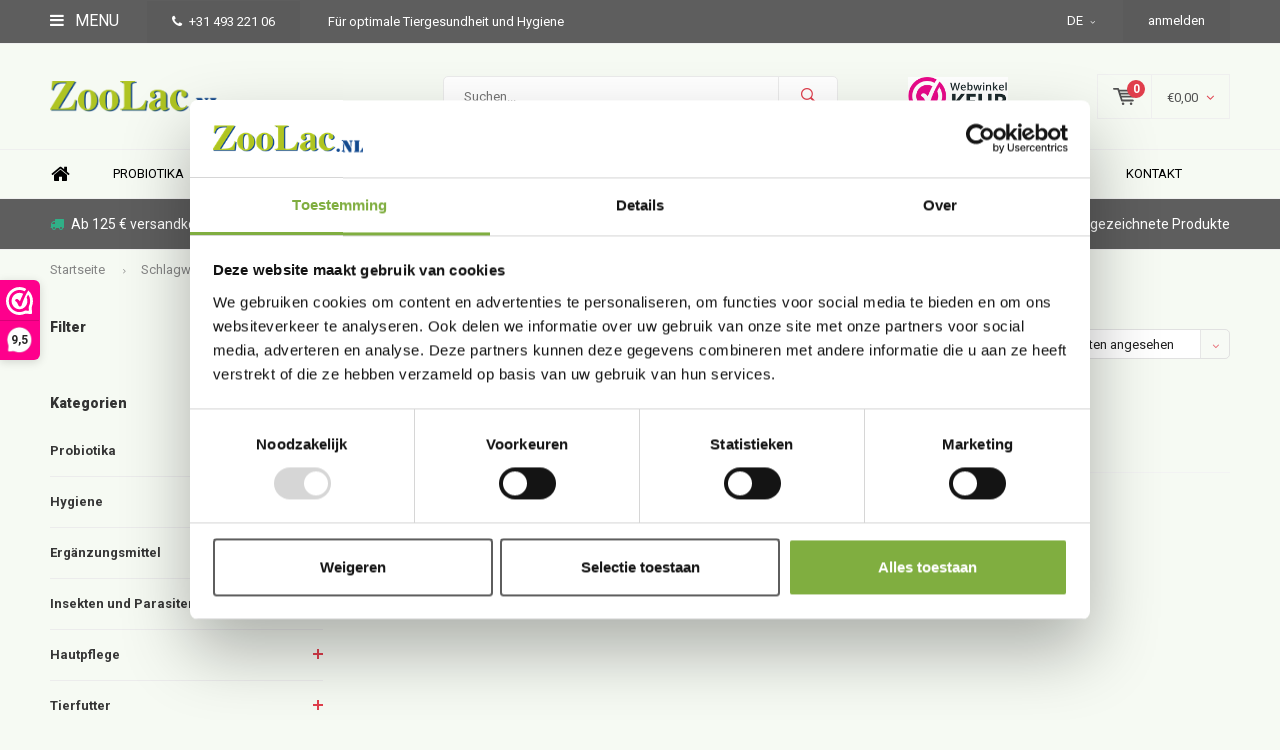

--- FILE ---
content_type: text/html;charset=utf-8
request_url: https://www.zoolac.nl/de/tags/hondenmaankalender/
body_size: 13675
content:
<!DOCTYPE html>
<html lang="de">
  <head>
    
              
    <meta charset="utf-8"/>
<!-- [START] 'blocks/head.rain' -->
<!--

  (c) 2008-2026 Lightspeed Netherlands B.V.
  http://www.lightspeedhq.com
  Generated: 31-01-2026 @ 13:37:33

-->
<link rel="canonical" href="https://www.zoolac.nl/de/tags/hondenmaankalender/"/>
<link rel="alternate" href="https://www.zoolac.nl/de/index.rss" type="application/rss+xml" title="Neue Produkte"/>
<meta name="robots" content="noodp,noydir"/>
<meta name="google-site-verification" content="PeQlR8nX2mRCnlda66vJ79oryNUxB7qo5FtGZneGgGM"/>
<meta name="google-site-verification" content="C_TzHG6n6JZ0UoB83On0A1OA_UxCEqi3u2K5SaTm9Pw"/>
<meta property="og:url" content="https://www.zoolac.nl/de/tags/hondenmaankalender/?source=facebook"/>
<meta property="og:site_name" content=""/>
<meta property="og:title" content="Hondenmaankalender"/>
<script>
(function(w,d,s,l,i){w[l]=w[l]||[];w[l].push({'gtm.start':
new Date().getTime(),event:'gtm.js'});var f=d.getElementsByTagName(s)[0],
j=d.createElement(s),dl=l!='dataLayer'?'&l='+l:'';j.async=true;j.src=
'https://www.googletagmanager.com/gtm.js?id='+i+dl;f.parentNode.insertBefore(j,f);
})(window,document,'script','dataLayer','GTM-THG3KV7');
</script>
<!--[if lt IE 9]>
<script src="https://cdn.webshopapp.com/assets/html5shiv.js?2025-02-20"></script>
<![endif]-->
<!-- [END] 'blocks/head.rain' -->
    <title>Hondenmaankalender - </title>
    <meta name="description" content="" />
    <meta name="keywords" content="Hondenmaankalender" />
    <meta name="viewport" content="width=device-width, initial-scale=1.0">
    <meta name="apple-mobile-web-app-capable" content="yes">
    <meta name="apple-mobile-web-app-status-bar-style" content="black">


    <link rel="shortcut icon" href="https://cdn.webshopapp.com/shops/276355/themes/177264/v/1608697/assets/favicon.ico?20221125162016" type="image/x-icon" />
    <link href='//fonts.googleapis.com/css?family=Roboto:400,300,600,700,800,900' rel='stylesheet' type='text/css'>
    <link href='//fonts.googleapis.com/css?family=Montserrat:400,300,600,700,800,900' rel='stylesheet' type='text/css'>
    <link rel="shortcut icon" href="https://cdn.webshopapp.com/shops/276355/themes/177264/v/1608697/assets/favicon.ico?20221125162016" type="image/x-icon" /> 
    <link rel="stylesheet" href="https://cdn.webshopapp.com/shops/276355/themes/177264/assets/bootstrap.css?20260109190425" />
    <link rel="stylesheet" href="https://cdn.webshopapp.com/shops/276355/themes/177264/assets/font-awesome-min.css?20260109190425" />
    <link rel="stylesheet" href="https://cdn.webshopapp.com/shops/276355/themes/177264/assets/ionicons.css?20260109190425" />
    <link rel="stylesheet" href="https://cdn.webshopapp.com/shops/276355/themes/177264/assets/transition.css?20260109190425" />
    <link rel="stylesheet" href="https://cdn.webshopapp.com/shops/276355/themes/177264/assets/dropdown.css?20260109190425" />
    <link rel="stylesheet" href="https://cdn.webshopapp.com/shops/276355/themes/177264/assets/checkbox.css?20260109190425" />
    <link rel="stylesheet" href="https://cdn.webshopapp.com/shops/276355/themes/177264/assets/owl-carousel.css?20260109190425" />
    <link rel="stylesheet" href="https://cdn.webshopapp.com/shops/276355/themes/177264/assets/jquery-fancybox.css?20260109190425" />
    <link rel="stylesheet" href="https://cdn.webshopapp.com/shops/276355/themes/177264/assets/jquery-custom-scrollbar.css?20260109190425" />
    <link rel="stylesheet" href="https://cdn.webshopapp.com/shops/276355/themes/177264/assets/style.css?20260109190425" />    
    <link rel="stylesheet" href="https://cdn.webshopapp.com/assets/gui-2-0.css?2025-02-20" />
    <link rel="stylesheet" href="https://cdn.webshopapp.com/assets/gui-responsive-2-0.css?2025-02-20" />   
    <link rel="stylesheet" href="https://cdn.webshopapp.com/shops/276355/themes/177264/assets/custom.css?20260109190425" />
    <link rel="stylesheet" href="https://cdn.webshopapp.com/shops/276355/themes/177264/assets/settings.css?20260109190425" /> 
    <link rel="stylesheet" href="https://cdn.webshopapp.com/shops/276355/themes/177264/assets/new.css?20260109190425" />
    <link rel="stylesheet" href="https://cdn.webshopapp.com/shops/276355/themes/177264/assets/wsa-css.css?20260109190425" />
    <script src="https://cdn.webshopapp.com/assets/jquery-1-9-1.js?2025-02-20"></script>
    <script src="https://cdn.webshopapp.com/assets/jquery-ui-1-10-1.js?2025-02-20"></script>   
    
<!--     <script type='text/javascript' src='https://cdn.webshopapp.com/shops/276355/themes/177264/assets/js-cookie.js?20260109190425'></script> -->
    <script type="text/javascript" src="https://cdn.webshopapp.com/shops/276355/themes/177264/assets/transition.js?20260109190425"></script>
    <script type="text/javascript" src="https://cdn.webshopapp.com/shops/276355/themes/177264/assets/dropdown.js?20260109190425"></script>
    <script type="text/javascript" src="https://cdn.webshopapp.com/shops/276355/themes/177264/assets/checkbox.js?20260109190425"></script>
    <script type="text/javascript" src="https://cdn.webshopapp.com/shops/276355/themes/177264/assets/owl-carousel.js?20260109190425"></script>
    <script type="text/javascript" src="https://cdn.webshopapp.com/shops/276355/themes/177264/assets/jquery-fancybox.js?20260109190425"></script>
    <script type="text/javascript" src="https://cdn.webshopapp.com/shops/276355/themes/177264/assets/jquery-custom-scrollbar.js?20260109190425"></script>
    <script type="text/javascript" src="https://cdn.webshopapp.com/shops/276355/themes/177264/assets/jquery-countdown-min.js?20260109190425"></script>
    <script type="text/javascript" src="https://cdn.webshopapp.com/shops/276355/themes/177264/assets/global.js?20260109190425"></script>

    <script type="text/javascript" src="https://cdn.webshopapp.com/shops/276355/themes/177264/assets/jcarousel.js?20260109190425"></script>
    <script type="text/javascript" src="https://cdn.webshopapp.com/assets/gui.js?2025-02-20"></script>
    <script type="text/javascript" src="https://cdn.webshopapp.com/assets/gui-responsive-2-0.js?2025-02-20"></script>
        <meta name="msapplication-config" content="https://cdn.webshopapp.com/shops/276355/themes/177264/assets/browserconfig.xml?20260109190425">
<meta property="og:title" content="Hondenmaankalender">
<meta property="og:type" content="website"> 
<meta property="og:description" content="">
<meta property="og:site_name" content="">
<meta property="og:url" content="https://www.zoolac.nl/">
<meta property="og:image" content="https://cdn.webshopapp.com/shops/276355/themes/177264/v/1565786/assets/banner-1.jpg?20221104123842">
<meta name="twitter:title" content="Hondenmaankalender">
<meta name="twitter:description" content="">
<meta name="twitter:site" content="">
<meta name="twitter:card" content="https://cdn.webshopapp.com/shops/276355/themes/177264/v/1605203/assets/logo.png?20221124152404">
<meta name="twitter:image" content="https://cdn.webshopapp.com/shops/276355/themes/177264/v/1565786/assets/banner-1.jpg?20221104123842">
<script type="application/ld+json">
  [
        {
      "@context": "http://schema.org/",
      "@type": "Organization",
      "url": "https://www.zoolac.nl/",
      "name": "",
      "legalName": "",
      "description": "",
      "logo": "https://cdn.webshopapp.com/shops/276355/themes/177264/v/1605203/assets/logo.png?20221124152404",
      "image": "https://cdn.webshopapp.com/shops/276355/themes/177264/v/1565786/assets/banner-1.jpg?20221104123842",
      "contactPoint": {
        "@type": "ContactPoint",
        "contactType": "Customer service",
        "telephone": ""
      },
      "address": {
        "@type": "PostalAddress",
        "streetAddress": "",
        "addressLocality": "",
        "postalCode": "",
        "addressCountry": "DE"
      }
      ,
      "aggregateRating": {
          "@type": "AggregateRating",
          "bestRating": "",
          "worstRating": "1",
          "ratingValue": "",
          "reviewCount": "",
          "url":""
      }
          },
    { 
      "@context": "http://schema.org", 
      "@type": "WebSite", 
      "url": "https://www.zoolac.nl/", 
      "name": "",
      "description": "",
      "author": [
        {
          "@type": "Organization",
          "url": "https://www.dmws.nl/",
          "name": "DMWS B.V.",
          "address": {
            "@type": "PostalAddress",
            "streetAddress": "Klokgebouw 195 (Strijp-S)",
            "addressLocality": "Eindhoven",
            "addressRegion": "NB",
            "postalCode": "5617 AB",
            "addressCountry": "NL"
          }
        }
      ]
    }
  ]
</script>  </head>
  <body id="body"> 
    
  <ul class="hidden-data hidden" style="display:none !important;"><li>276355</li><li>177264</li><li>ja</li><li>de</li><li>live</li><li></li><li>https://www.zoolac.nl/de/</li></ul>  
    
    

<div class="menu-wrap">
    <div class="close-menu"><i class="ion ion-ios-close-empty"></i></div>
    <div class="menu-box">
      <div class="menu-logo medium"><a href="https://www.zoolac.nl/de/"><img src="https://cdn.webshopapp.com/shops/276355/themes/177264/v/1595698/assets/logo-light.png?20221121093527" alt=""></a></div>     
                  <div class="menu-logo hallmark visible-xs" style="position: absolute;top: 0;right: 0;"><div class="hallmark-wrap  large"><a href="https://www.webwinkelkeur.nl/leden/Zoolacnl_11831.html"><img src="https://cdn.webshopapp.com/shops/276355/themes/177264/v/721006/assets/eigen-keurmerk.png?20210630111601" alt="" style="max-width:60px;"></a></div></div>
              <ul>
          <li><a href="https://www.zoolac.nl/de/">Home</a></li>
                      <li><a href="https://www.zoolac.nl/de/probiotika/">Probiotika </a><span class="more-cats"><span class="plus-min"></span></span>                              <ul class="sub ">
                                      <li><a href="https://www.zoolac.nl/de/probiotika/hunde/">Hunde</a>                                          </li>
                                      <li><a href="https://www.zoolac.nl/de/probiotika/katzen/">Katzen</a>                                          </li>
                                      <li><a href="https://www.zoolac.nl/de/probiotika/pferde/">Pferde</a>                                          </li>
                                      <li><a href="https://www.zoolac.nl/de/probiotika/kaninchen/">Kaninchen</a>                                          </li>
                                      <li><a href="https://www.zoolac.nl/de/probiotika/meerschweinchen/">Meerschweinchen</a>                                          </li>
                                      <li><a href="https://www.zoolac.nl/de/probiotika/tauben/">Tauben</a>                                          </li>
                                      <li><a href="https://www.zoolac.nl/de/probiotika/voegel/">Vögel</a>                                          </li>
                                      <li><a href="https://www.zoolac.nl/de/probiotika/gefluegel/">Geflügel</a>                                          </li>
                                      <li><a href="https://www.zoolac.nl/de/probiotika/schweine/">Schweine</a>                                          </li>
                                      <li><a href="https://www.zoolac.nl/de/probiotika/rindern/">Rindern</a>                                          </li>
                                  </ul>
                          </li>
                      <li><a href="https://www.zoolac.nl/de/hygiene/">Hygiene</a><span class="more-cats"><span class="plus-min"></span></span>                              <ul class="sub ">
                                      <li><a href="https://www.zoolac.nl/de/hygiene/reinigung-und-desinfektion/">Reinigung und Desinfektion</a>                                          </li>
                                      <li><a href="https://www.zoolac.nl/de/hygiene/hygienekontrolle/">Hygienekontrolle</a>                                          </li>
                                      <li><a href="https://www.zoolac.nl/de/hygiene/schutzkleidung/">Schutzkleidung</a>                                          </li>
                                      <li><a href="https://www.zoolac.nl/de/hygiene/handhygiene/">Handhygiene</a>                                          </li>
                                  </ul>
                          </li>
                      <li><a href="https://www.zoolac.nl/de/ergaenzungsmittel/">Ergänzungsmittel</a><span class="more-cats"><span class="plus-min"></span></span>                              <ul class="sub ">
                                      <li><a href="https://www.zoolac.nl/de/ergaenzungsmittel/hunde/">Hunde </a><span class="more-cats"><span class="plus-min"></span></span>                                              <ul class="sub ">
                                                      <li><a href="https://www.zoolac.nl/de/ergaenzungsmittel/hunde/muskel-und-gelenk/"><i class="fa fa-circle" aria-hidden="true"></i>Muskel und Gelenk</a></li>  
                                                      <li><a href="https://www.zoolac.nl/de/ergaenzungsmittel/hunde/immunsystem/"><i class="fa fa-circle" aria-hidden="true"></i>Widerstand</a></li>  
                                                      <li><a href="https://www.zoolac.nl/de/ergaenzungsmittel/hunde/verdauung/"><i class="fa fa-circle" aria-hidden="true"></i>Verdauung</a></li>  
                                                      <li><a href="https://www.zoolac.nl/de/ergaenzungsmittel/hunde/stress/"><i class="fa fa-circle" aria-hidden="true"></i>Stress</a></li>  
                                                      <li><a href="https://www.zoolac.nl/de/ergaenzungsmittel/hunde/blase-nieren/"><i class="fa fa-circle" aria-hidden="true"></i>Blase &amp; Nieren</a></li>  
                                                      <li><a href="https://www.zoolac.nl/de/ergaenzungsmittel/hunde/verstopfung/"><i class="fa fa-circle" aria-hidden="true"></i>Verstopfung</a></li>  
                                                      <li><a href="https://www.zoolac.nl/de/ergaenzungsmittel/hunde/haut-fell/"><i class="fa fa-circle" aria-hidden="true"></i>Haut &amp; Fell</a></li>  
                                                      <li><a href="https://www.zoolac.nl/de/ergaenzungsmittel/hunde/luftwege/"><i class="fa fa-circle" aria-hidden="true"></i>Luftwege</a></li>  
                                                  </ul>  
                                          </li>
                                      <li><a href="https://www.zoolac.nl/de/ergaenzungsmittel/katzen/">Katzen</a><span class="more-cats"><span class="plus-min"></span></span>                                              <ul class="sub ">
                                                      <li><a href="https://www.zoolac.nl/de/ergaenzungsmittel/katzen/muskel-und-gelenk/"><i class="fa fa-circle" aria-hidden="true"></i>Muskel und Gelenk</a></li>  
                                                      <li><a href="https://www.zoolac.nl/de/ergaenzungsmittel/katzen/immunsystem/"><i class="fa fa-circle" aria-hidden="true"></i>Immunsystem</a></li>  
                                                      <li><a href="https://www.zoolac.nl/de/ergaenzungsmittel/katzen/verdauung/"><i class="fa fa-circle" aria-hidden="true"></i>Verdauung</a></li>  
                                                      <li><a href="https://www.zoolac.nl/de/ergaenzungsmittel/katzen/stress/"><i class="fa fa-circle" aria-hidden="true"></i>Stress</a></li>  
                                                      <li><a href="https://www.zoolac.nl/de/ergaenzungsmittel/katzen/blase-nieren/"><i class="fa fa-circle" aria-hidden="true"></i>Blase &amp; Nieren</a></li>  
                                                      <li><a href="https://www.zoolac.nl/de/ergaenzungsmittel/katzen/verstopfung/"><i class="fa fa-circle" aria-hidden="true"></i>Verstopfung</a></li>  
                                                      <li><a href="https://www.zoolac.nl/de/ergaenzungsmittel/katzen/haut-und-fell/"><i class="fa fa-circle" aria-hidden="true"></i>Haut und Fell</a></li>  
                                                      <li><a href="https://www.zoolac.nl/de/ergaenzungsmittel/katzen/luftwege/"><i class="fa fa-circle" aria-hidden="true"></i>Luftwege</a></li>  
                                                  </ul>  
                                          </li>
                                      <li><a href="https://www.zoolac.nl/de/ergaenzungsmittel/huehner-und-voegel/">Hühner und Vögel</a>                                          </li>
                                      <li><a href="https://www.zoolac.nl/de/ergaenzungsmittel/kaninchen/">Kaninchen </a>                                          </li>
                                      <li><a href="https://www.zoolac.nl/de/ergaenzungsmittel/pferde/">Pferde</a><span class="more-cats"><span class="plus-min"></span></span>                                              <ul class="sub ">
                                                      <li><a href="https://www.zoolac.nl/de/ergaenzungsmittel/pferde/muskel-und-gelenk/"><i class="fa fa-circle" aria-hidden="true"></i>Muskel und Gelenk</a></li>  
                                                      <li><a href="https://www.zoolac.nl/de/ergaenzungsmittel/pferde/haut-fell/"><i class="fa fa-circle" aria-hidden="true"></i>Haut &amp; Fell</a></li>  
                                                      <li><a href="https://www.zoolac.nl/de/ergaenzungsmittel/pferde/immunsystem/"><i class="fa fa-circle" aria-hidden="true"></i>Immunsystem</a></li>  
                                                      <li><a href="https://www.zoolac.nl/de/ergaenzungsmittel/pferde/stress/"><i class="fa fa-circle" aria-hidden="true"></i>Stress</a></li>  
                                                      <li><a href="https://www.zoolac.nl/de/ergaenzungsmittel/pferde/verdauung/"><i class="fa fa-circle" aria-hidden="true"></i>Verdauung</a></li>  
                                                  </ul>  
                                          </li>
                                  </ul>
                          </li>
                      <li><a href="https://www.zoolac.nl/de/insekten-und-parasiten/">Insekten und Parasiten</a><span class="more-cats"><span class="plus-min"></span></span>                              <ul class="sub ">
                                      <li><a href="https://www.zoolac.nl/de/insekten-und-parasiten/wurmkuren/">Wurmkuren</a>                                          </li>
                                      <li><a href="https://www.zoolac.nl/de/insekten-und-parasiten/floehe-und-zecken/">Flöhe und Zecken </a>                                          </li>
                                      <li><a href="https://www.zoolac.nl/de/insekten-und-parasiten/rotmilben-bekaempfen/">Rotmilben bekämpfen</a>                                          </li>
                                      <li><a href="https://www.zoolac.nl/de/insekten-und-parasiten/schnelltests/">Schnelltests</a>                                          </li>
                                  </ul>
                          </li>
                      <li><a href="https://www.zoolac.nl/de/hautpflege/">Hautpflege</a><span class="more-cats"><span class="plus-min"></span></span>                              <ul class="sub ">
                                      <li><a href="https://www.zoolac.nl/de/hautpflege/haut-und-fell/">Haut und Fell</a>                                          </li>
                                      <li><a href="https://www.zoolac.nl/de/hautpflege/wundversorgung/">Wundversorgung </a>                                          </li>
                                      <li><a href="https://www.zoolac.nl/de/hautpflege/ohrenpflege/">Ohrenpflege</a>                                          </li>
                                      <li><a href="https://www.zoolac.nl/de/hautpflege/augenpflege/">Augenpflege</a>                                          </li>
                                      <li><a href="https://www.zoolac.nl/de/hautpflege/zahnpflege/">Zahnpflege</a>                                          </li>
                                      <li><a href="https://www.zoolac.nl/de/hautpflege/pfoten-und-hufpflege/">Pfoten- und Hufpflege</a>                                          </li>
                                      <li><a href="https://www.zoolac.nl/de/hautpflege/muskel-und-gelenk/">Muskel und Gelenk</a>                                          </li>
                                  </ul>
                          </li>
                      <li><a href="https://www.zoolac.nl/de/tierfutter/">Tierfutter</a><span class="more-cats"><span class="plus-min"></span></span>                              <ul class="sub ">
                                      <li><a href="https://www.zoolac.nl/de/tierfutter/hundefutter/">Hundefutter</a><span class="more-cats"><span class="plus-min"></span></span>                                              <ul class="sub ">
                                                      <li><a href="https://www.zoolac.nl/de/tierfutter/hundefutter/extrudierte-kroketten/"><i class="fa fa-circle" aria-hidden="true"></i>Extrudierte Kroketten</a></li>  
                                                      <li><a href="https://www.zoolac.nl/de/tierfutter/hundefutter/pressfutter-fuer-hunde/"><i class="fa fa-circle" aria-hidden="true"></i>Pressfutter für Hunde</a></li>  
                                                      <li><a href="https://www.zoolac.nl/de/tierfutter/hundefutter/frisch-zubereitet/"><i class="fa fa-circle" aria-hidden="true"></i>Frisch Zubereitet</a></li>  
                                                      <li><a href="https://www.zoolac.nl/de/tierfutter/hundefutter/schonend-gedaempft/"><i class="fa fa-circle" aria-hidden="true"></i>Schonend Gedämpft</a></li>  
                                                  </ul>  
                                          </li>
                                      <li><a href="https://www.zoolac.nl/de/tierfutter/katzenfutter/">Katzenfutter</a><span class="more-cats"><span class="plus-min"></span></span>                                              <ul class="sub ">
                                                      <li><a href="https://www.zoolac.nl/de/tierfutter/katzenfutter/katzen-trockenfutter/"><i class="fa fa-circle" aria-hidden="true"></i>Katzen Trockenfutter</a></li>  
                                                      <li><a href="https://www.zoolac.nl/de/tierfutter/katzenfutter/frisch-zubereitete-pate/"><i class="fa fa-circle" aria-hidden="true"></i>Frisch zubereitete Paté</a></li>  
                                                      <li><a href="https://www.zoolac.nl/de/tierfutter/katzenfutter/frisch-zubereitete-mousse/"><i class="fa fa-circle" aria-hidden="true"></i>Frisch zubereitete Mousse</a></li>  
                                                  </ul>  
                                          </li>
                                      <li><a href="https://www.zoolac.nl/de/tierfutter/hundesnacks/">Hundesnacks</a>                                          </li>
                                      <li><a href="https://www.zoolac.nl/de/tierfutter/katzensnacks/">Katzensnacks</a>                                          </li>
                                      <li><a href="https://www.zoolac.nl/de/tierfutter/gefluegel-voegel/">Geflügel / Vögel</a>                                          </li>
                                      <li><a href="https://www.zoolac.nl/de/tierfutter/pferd/">Pferd</a>                                          </li>
                                  </ul>
                          </li>
                      <li><a href="https://www.zoolac.nl/de/blog/">Blog </a><span class="more-cats"><span class="plus-min"></span></span>                              <ul class="sub ">
                                      <li><a href="https://www.zoolac.nl/de/blog/die-5-haeufigsten-verdauungsprobleme-bei-hunden-un/">Die 5 häufigsten Verdauungsprobleme bei Hunden und Katzen</a>                                          </li>
                                      <li><a href="https://www.zoolac.nl/de/blog/verdauung-bei-hunden/">Verdauung bei Hunden </a>                                          </li>
                                      <li><a href="https://www.zoolac.nl/de/blog/warum-schnurren-katzen-und-wedeln-hunde-mit-dem-sc/">Warum schnurren Katzen und wedeln Hunde mit dem Schwanz?</a>                                          </li>
                                      <li><a href="https://www.zoolac.nl/de/blog/wie-staerkt-man-das-immunsystem-seines-haustieres/">Wie stärkt man das Immunsystem seines Haustieres?</a>                                          </li>
                                      <li><a href="https://www.zoolac.nl/de/blog/probiotika-10-fakten/">Probiotika 10 Fakten</a>                                          </li>
                                      <li><a href="https://www.zoolac.nl/de/blog/schlafposition-hund/">Schlafposition Hund </a>                                          </li>
                                      <li><a href="https://www.zoolac.nl/de/blog/hygienemassnahmen/">Hygienemaßnahmen </a>                                          </li>
                                      <li><a href="https://www.zoolac.nl/de/blog/katzenkrankheit/">Katzenkrankheit</a>                                          </li>
                                      <li><a href="https://www.zoolac.nl/de/blog/krankheiten-und-haustiere/">Krankheiten und Haustiere </a>                                          </li>
                                      <li><a href="https://www.zoolac.nl/de/blog/das-alter-der-hunde/">Das Alter der Hunde</a>                                          </li>
                                      <li><a href="https://www.zoolac.nl/de/blog/gesunde-zaehne/">Gesunde Zähne </a>                                          </li>
                                      <li><a href="https://www.zoolac.nl/de/blog/spielen-verhalten-erkennen/">Spielen – Verhalten erkennen </a>                                          </li>
                                      <li><a href="https://www.zoolac.nl/de/blog/darf-eine-katze-milch-trinken/">Darf eine Katze Milch trinken? </a>                                          </li>
                                      <li><a href="https://www.zoolac.nl/de/blog/urlaubsstress-haustieren/">Urlaubsstress Haustieren</a>                                          </li>
                                      <li><a href="https://www.zoolac.nl/de/blog/die-intelligentesten-hunderassen/">Die intelligentesten Hunderassen</a>                                          </li>
                                      <li><a href="https://www.zoolac.nl/de/blog/eine-katze-grossziehen-tipps/">Eine Katze großziehen, Tipps </a>                                          </li>
                                      <li><a href="https://www.zoolac.nl/de/blog/puppy-kaufen-tipps/">Puppy  kaufen - Tipps </a>                                          </li>
                                      <li><a href="https://www.zoolac.nl/de/blog/verdauung/">Verdauung</a>                                          </li>
                                      <li><a href="https://www.zoolac.nl/de/blog/warum-noch-nicht-ein-hund/">Warum (noch) nicht  ein Hund? </a>                                          </li>
                                      <li><a href="https://www.zoolac.nl/de/blog/die-ohren-eines-hundes/">Die Ohren eines Hundes </a>                                          </li>
                                      <li><a href="https://www.zoolac.nl/de/blog/nette-fakten/">Nette Fakten </a>                                          </li>
                                      <li><a href="https://www.zoolac.nl/de/blog/giardia-tips/">Giardia - tips</a>                                          </li>
                                      <li><a href="https://www.zoolac.nl/de/blog/kontrolle-von-blutlaeusen-bei-huehnern/">Kontrolle von Blutläusen bei Hühnern</a>                                          </li>
                                      <li><a href="https://www.zoolac.nl/de/blog/hygienemassnahmen-gegen-rhd-vhs-und-myxomatose-bei/">Hygienemaßnahmen gegen RHD / VHS und Myxomatose bei Kaninchen</a>                                          </li>
                                      <li><a href="https://www.zoolac.nl/de/blog/blutlaeuse-bekaempfen/"> Blutläuse bekämpfen?</a>                                          </li>
                                      <li><a href="https://www.zoolac.nl/de/blog/verbreitung-der-vogelgrippe/">Verbreitung der Vogelgrippe</a>                                          </li>
                                      <li><a href="https://www.zoolac.nl/de/blog/unterstuetzung-bei-warmem-wetter/"> &quot;Unterstützung bei warmem Wetter&quot;</a>                                          </li>
                                      <li><a href="https://www.zoolac.nl/de/blog/ein-kaninchen-mit-bauchschmerzen/">Ein Kaninchen mit Bauchschmerzen</a>                                          </li>
                                      <li><a href="https://www.zoolac.nl/de/blog/virkons-gegen-das-coronavirus/"> Virkon™S gegen das Coronavirus?</a>                                          </li>
                                      <li><a href="https://www.zoolac.nl/de/blog/feline-panleukopenia-virus/">Feline panleukopenia virus</a>                                          </li>
                                      <li><a href="https://www.zoolac.nl/de/blog/vorstellung/"> Vorstellung</a>                                          </li>
                                      <li><a href="https://www.zoolac.nl/de/blog/wespen-oder-bienenstich/">Wespen- oder Bienenstich?</a>                                          </li>
                                      <li><a href="https://www.zoolac.nl/de/blog/warum-werden-hunde-gestresst-depressiv-oder-traur/"> Warum werden Hunde gestresst, depressiv oder traurig?</a>                                          </li>
                                      <li><a href="https://www.zoolac.nl/de/blog/informationen-ueber-meerschweinchen/"> Informationen über Meerschweinchen</a>                                          </li>
                                      <li><a href="https://www.zoolac.nl/de/blog/anzeichen-einer-kranken-katze/">Anzeichen einer kranken Katze</a>                                          </li>
                                      <li><a href="https://www.zoolac.nl/de/blog/haustiere-und-hitze/"> Haustiere und Hitze?</a>                                          </li>
                                      <li><a href="https://www.zoolac.nl/de/blog/einen-vogel-kaufen/">Einen Vogel kaufen?</a>                                          </li>
                                      <li><a href="https://www.zoolac.nl/de/blog/giftige-blumen-und-pflanzen-fuer-ihren-hund-oder-i/">Giftige Blumen und Pflanzen für Ihren Hund oder Ihre Katze.</a>                                          </li>
                                      <li><a href="https://www.zoolac.nl/de/blog/prebimmune/">Prebimmune</a>                                          </li>
                                      <li><a href="https://www.zoolac.nl/de/blog/ringelflechte-was-nun/">Ringelflechte, was nun?!</a>                                          </li>
                                      <li><a href="https://www.zoolac.nl/de/blog/hundekot-aufheben-oder-nicht/">Hundekot aufheben oder nicht?</a>                                          </li>
                                      <li><a href="https://www.zoolac.nl/de/blog/hunde-oder-katzenkekse-selbst-zu-backen-was-du-wis/">Hunde- oder Katzenkekse selbst zu backen? Was du wissen musst?</a>                                          </li>
                                      <li><a href="https://www.zoolac.nl/de/blog/fragen-zur-euthanasie-ihres-geliebten-haustieres/">Fragen zur Euthanasie Ihres geliebten Haustieres</a>                                          </li>
                                      <li><a href="https://www.zoolac.nl/de/blog/krokante-vs-gepresste-hundefutter-was-ist-das-best/">Krokante vs. Gepresste Hundefutter: Was ist das Beste für Ihren Hund?</a>                                          </li>
                                      <li><a href="https://www.zoolac.nl/de/blog/adoption-eines-hundes/">Adoption eines Hundes</a>                                          </li>
                                      <li><a href="https://www.zoolac.nl/de/blog/so-lernt-dein-hund-alleine-zu-hause-zu-bleiben-gan/">So lernt dein Hund, alleine zu Hause zu bleiben – ganz ohne Stress</a>                                          </li>
                                      <li><a href="https://www.zoolac.nl/de/blog/gesunde-tiere/">Gesunde Tiere</a>                                          </li>
                                  </ul>
                          </li>
                    
                    <li><a href="https://www.zoolac.nl/de/service/about/" >Zoolac info</a></li>
                    
                                        <li class=""><a href="https://www.zoolac.nl/de/service/">Kontakt</a></li>
                                
                    <li><a href="javascript:;">Sprache: <strong>DE</strong></a><span class="more-cats"><span class="plus-min"></span></span>
            <ul>
                                                                                                                      
    
      <li>
        <a title="Nederlands" lang="nl" href="https://www.zoolac.nl/nl/go/category/">
          Nederlands        </a>
      </li>
    
      <li class="active">
        <a title="Deutsch" lang="de" href="https://www.zoolac.nl/de/go/category/">
          Deutsch        </a>
      </li>
    
      <li>
        <a title="English" lang="en" href="https://www.zoolac.nl/en/go/category/">
          English        </a>
      </li>
    
      <li>
        <a title="Français" lang="fr" href="https://www.zoolac.nl/fr/go/category/">
          Français        </a>
      </li>
    
      <li>
        <a title="Español" lang="es" href="https://www.zoolac.nl/es/go/category/">
          Español        </a>
      </li>
            </ul>
          </li>  
                    
                    
        </ul>
      
    </div>
  </div>
  
  <div class="body-wrap">
    <header id="header">
      
     <div class="topbar light">
       <div class="container">
         <div class="info left">
           <ul>
             <li class="tabletmenu-btn"><a href="javascript:;" class="open-menu"><i class="fa fa-bars" aria-hidden="true"></i> Menu</a></li>
             <li class="dark"><a href="tel:+31 493 221 06"><i class="fa fa-phone" aria-hidden="true"></i>+31 493 221 06</a></li>             <li class="hidden-xs hidden-sm">Für optimale Tiergesundheit und Hygiene</li>           </ul>
         </div>
         <div class="service right">
           <ul>
                                       <li class="dropdown hidden-xs hidden-sm">DE<i class="fa fa-angle-down" aria-hidden="true"></i>
               <ul>
                               		                                                                                          
    
      <li>
        <a title="Nederlands" lang="nl" href="https://www.zoolac.nl/nl/go/category/">
          NL        </a>
      </li>
    
      <li class="active">
        <a title="Deutsch" lang="de" href="https://www.zoolac.nl/de/go/category/">
          DE        </a>
      </li>
    
      <li>
        <a title="English" lang="en" href="https://www.zoolac.nl/en/go/category/">
          EN        </a>
      </li>
    
      <li>
        <a title="Français" lang="fr" href="https://www.zoolac.nl/fr/go/category/">
          FR        </a>
      </li>
    
      <li>
        <a title="Español" lang="es" href="https://www.zoolac.nl/es/go/category/">
          ES        </a>
      </li>
               </ul>
             </li>
                                       
                           <li class="dark hidden-xs hidden-md"><a href="https://www.zoolac.nl/de/account/">anmelden</a></li>
                          <li class="hidden-lg"><a href="https://www.zoolac.nl/de/account/"><i class="fa fa-user" aria-hidden="true"></i></a></li>
             <li class="dark  hidden-md hidden-lg"><a href="javascript:;" class="open-cart"><svg xmlns="http://www.w3.org/2000/svg" viewBox="0 0 16 12" enable-background="new 0 0 16 12"><style type="text/css">.st0{fill:#525252;}</style><title>Asset 1</title><g id="Layer_2"><g id="Capa_1"><circle cx="7" cy="11.1" r=".9" class="st0"/><path d="M4.4 1.2L4.2.4C4.1.2 3.8 0 3.5 0h-3C.2 0 0 .3 0 .6c0 0 0 .1 0 .1.1.3.3.5.6.5h2.5l2.5 7.9c.1.3.3.4.6.4h7.7c.4 0 .6-.4.6-.7 0-.3-.3-.5-.6-.6H6.6l-.5-1.5H14c.6 0 1.1-.4 1.2-1l.8-3.2c.1-.5-.2-1.1-.7-1.2-.1 0-.2 0-.3 0H4.4zM14 5.5H5.8l-.3-.9h8.8l-.3.9zm.5-2.1H5.1l-.3-.9h9.9l-.2.9z" class="st0"/><circle cx="12.6" cy="11.1" r=".9" class="st0"/></g></g></svg><span class="items hidden-md hidden-lg">0</span></a></li>
           </ul>
         </div>
         <div class="clearfix"></div>
       </div>
     </div>
      
      <div class="main-header">
        <div class="container">
          <div class="main-header-inner">
            <div class="  align">
              <div class=" mobilemenu-btn hidden-sm hidden-md hidden-lg"><a class="open-menu" href="javascript:;"><i class="fa fa-bars" aria-hidden="true"></i></a></div>
              
              <div class="   hide-all_screens search hidden-xs left-search" id="search">
                <form action="https://www.zoolac.nl/de/search/" method="get" id="formSearch">
                  <input class="round-corners" type="text" name="q" autocomplete="off"  value="" placeholder="Suchen..."/>
                  <span class="search-text-remover"><i class="fa fa-close"></i></span>
                  <span onclick="$('#formSearch').submit();" title="Suchen" class="go-search"><i class="ion ion-ios-search-strong"></i></span>
                  
                  <div class="autocomplete round-corners">
                    <div class="search-products products-livesearch"></div>
                    <div class="more"><a href="#">Alle Ergebnisse anzeigen <span>(0)</span></a></div>
                    <div class="notfound">Keine Produkte gefunden...</div>
                  </div>
                  
                </form> 
              </div> 
              <div class="  logo-mobile-move-center logo medium"><a href="https://www.zoolac.nl/de/"><img src="https://cdn.webshopapp.com/shops/276355/themes/177264/v/1605203/assets/logo.png?20221124152404" alt=""></a></div>
              <div class="grid-cell mobilesearch-btn hidden-sm hidden-md hidden-lg"><a href="javascript:;" class="open-search"><i class="ion ion-ios-search-strong"></i></a></div>
              
                              <div class="search hidden-xs right-search-tab" id="search">
                <form action="https://www.zoolac.nl/de/search/" method="get" id="formSearch">
                  <input class="round-corners" type="text" name="q" autocomplete="off"  value="" placeholder="Suchen..."/>
                                    <span onclick="$('#formSearch').submit();" title="Suchen" class="go-search"><i class="ion ion-ios-search-strong"></i></span>
                  
                  <div class="autocomplete round-corners">
                    <div class="search-products products-livesearch"></div>
                    <div class="more"><a href="#">Alle Ergebnisse anzeigen <span>(0)</span></a></div>
                    <div class="notfound">Keine Produkte gefunden...</div>
                  </div>
                  
                </form> 
              </div>
                            
              
              
                                          <div class="trustmark-right-wrap hallmark hidden-xs"><div class="hallmark-wrap large"><a href="https://www.webwinkelkeur.nl/leden/Zoolacnl_11831.html"><img src="https://cdn.webshopapp.com/shops/276355/themes/177264/v/721006/assets/eigen-keurmerk.png?20210630111601" alt=""></a></div></div>
                                          <div class=" cart hidden-xs hidden-sm">
                <a href="javascript:;" class="open-cart cart-upd">
                  <div class="cart-left-header">
                    <span class="icon"><svg xmlns="http://www.w3.org/2000/svg" viewBox="0 0 16 12" enable-background="new 0 0 16 12"><style type="text/css">.st0{fill:#525252;}</style><title>Asset 1</title><g id="Layer_2"><g id="Capa_1"><circle cx="7" cy="11.1" r=".9" class="st0"/><path d="M4.4 1.2L4.2.4C4.1.2 3.8 0 3.5 0h-3C.2 0 0 .3 0 .6c0 0 0 .1 0 .1.1.3.3.5.6.5h2.5l2.5 7.9c.1.3.3.4.6.4h7.7c.4 0 .6-.4.6-.7 0-.3-.3-.5-.6-.6H6.6l-.5-1.5H14c.6 0 1.1-.4 1.2-1l.8-3.2c.1-.5-.2-1.1-.7-1.2-.1 0-.2 0-.3 0H4.4zM14 5.5H5.8l-.3-.9h8.8l-.3.9zm.5-2.1H5.1l-.3-.9h9.9l-.2.9z" class="st0"/><circle cx="12.6" cy="11.1" r=".9" class="st0"/></g></g></svg></span>
                    <span class="items">0</span>
                  </div>
                  <div class="cart-right-header">
                    <span class="more">
                                            	                      	€0,00
                                                                    <i class="fa fa-angle-down" aria-hidden="true"></i></span>
                  </div>                  
                </a> 
              </div>
              
              
              <div class="cart-dropdown round-corners-bottom">
                <div class="cart-title">Ihr Warenkorb<span class="items">0 items</span></div>
                
                <div class="cart-body">
                  <table class="cart-products">
                                      </table>
                </div>
                
                                <div class="empty-cart">
                  Keine Produkte gefunden
                </div>
                              </div>
              
             
            
            </div>
          </div>
        </div>
        
        <div class="grid-cell mobile-search">
          <form action="https://www.zoolac.nl/de/search/" method="get" id="formSearchMobile">
            <input type="text" name="q" autocomplete="off"  value="" placeholder="Suchen..."/>
                      </form> 
        </div>
        
      </div>
     
            <div class="main-menu #000000 hidden-xs hidden-sm hidden-md ">
        <div class="container">
          <ul class="">
                        <li><a href="https://www.zoolac.nl/de/">Home</a></li>
            
            

                                    <li class="with-small-menu"><a href="https://www.zoolac.nl/de/probiotika/">Probiotika <i class="fa fa-angle-down" aria-hidden="true"></i></a>
              
              <ul class="small-dropdown">
                                <li>
                  <a href="https://www.zoolac.nl/de/probiotika/hunde/">Hunde</a>
                  
                </li>
                                <li>
                  <a href="https://www.zoolac.nl/de/probiotika/katzen/">Katzen</a>
                  
                </li>
                                <li>
                  <a href="https://www.zoolac.nl/de/probiotika/pferde/">Pferde</a>
                  
                </li>
                                <li>
                  <a href="https://www.zoolac.nl/de/probiotika/kaninchen/">Kaninchen</a>
                  
                </li>
                                <li>
                  <a href="https://www.zoolac.nl/de/probiotika/meerschweinchen/">Meerschweinchen</a>
                  
                </li>
                                <li>
                  <a href="https://www.zoolac.nl/de/probiotika/tauben/">Tauben</a>
                  
                </li>
                                <li>
                  <a href="https://www.zoolac.nl/de/probiotika/voegel/">Vögel</a>
                  
                </li>
                                <li>
                  <a href="https://www.zoolac.nl/de/probiotika/gefluegel/">Geflügel</a>
                  
                </li>
                                <li>
                  <a href="https://www.zoolac.nl/de/probiotika/schweine/">Schweine</a>
                  
                </li>
                                <li>
                  <a href="https://www.zoolac.nl/de/probiotika/rindern/">Rindern</a>
                  
                </li>
                              </ul>

                          </li>
                        <li class="with-small-menu"><a href="https://www.zoolac.nl/de/hygiene/">Hygiene<i class="fa fa-angle-down" aria-hidden="true"></i></a>
              
              <ul class="small-dropdown">
                                <li>
                  <a href="https://www.zoolac.nl/de/hygiene/reinigung-und-desinfektion/">Reinigung und Desinfektion</a>
                  
                </li>
                                <li>
                  <a href="https://www.zoolac.nl/de/hygiene/hygienekontrolle/">Hygienekontrolle</a>
                  
                </li>
                                <li>
                  <a href="https://www.zoolac.nl/de/hygiene/schutzkleidung/">Schutzkleidung</a>
                  
                </li>
                                <li>
                  <a href="https://www.zoolac.nl/de/hygiene/handhygiene/">Handhygiene</a>
                  
                </li>
                              </ul>

                          </li>
                        <li class="with-small-menu"><a href="https://www.zoolac.nl/de/ergaenzungsmittel/">Ergänzungsmittel<i class="fa fa-angle-down" aria-hidden="true"></i></a>
              
              <ul class="small-dropdown">
                                <li>
                  <a href="https://www.zoolac.nl/de/ergaenzungsmittel/hunde/">Hunde </a>
                                    <ul>
                                        <li><a href="https://www.zoolac.nl/de/ergaenzungsmittel/hunde/muskel-und-gelenk/">Muskel und Gelenk</a></li>
                                        <li><a href="https://www.zoolac.nl/de/ergaenzungsmittel/hunde/immunsystem/">Widerstand</a></li>
                                        <li><a href="https://www.zoolac.nl/de/ergaenzungsmittel/hunde/verdauung/">Verdauung</a></li>
                                        <li><a href="https://www.zoolac.nl/de/ergaenzungsmittel/hunde/stress/">Stress</a></li>
                                        <li><a href="https://www.zoolac.nl/de/ergaenzungsmittel/hunde/blase-nieren/">Blase &amp; Nieren</a></li>
                                        <li><a href="https://www.zoolac.nl/de/ergaenzungsmittel/hunde/verstopfung/">Verstopfung</a></li>
                                        <li><a href="https://www.zoolac.nl/de/ergaenzungsmittel/hunde/haut-fell/">Haut &amp; Fell</a></li>
                                        <li><a href="https://www.zoolac.nl/de/ergaenzungsmittel/hunde/luftwege/">Luftwege</a></li>
                                      </ul>
                  
                </li>
                                <li>
                  <a href="https://www.zoolac.nl/de/ergaenzungsmittel/katzen/">Katzen</a>
                                    <ul>
                                        <li><a href="https://www.zoolac.nl/de/ergaenzungsmittel/katzen/muskel-und-gelenk/">Muskel und Gelenk</a></li>
                                        <li><a href="https://www.zoolac.nl/de/ergaenzungsmittel/katzen/immunsystem/">Immunsystem</a></li>
                                        <li><a href="https://www.zoolac.nl/de/ergaenzungsmittel/katzen/verdauung/">Verdauung</a></li>
                                        <li><a href="https://www.zoolac.nl/de/ergaenzungsmittel/katzen/stress/">Stress</a></li>
                                        <li><a href="https://www.zoolac.nl/de/ergaenzungsmittel/katzen/blase-nieren/">Blase &amp; Nieren</a></li>
                                        <li><a href="https://www.zoolac.nl/de/ergaenzungsmittel/katzen/verstopfung/">Verstopfung</a></li>
                                        <li><a href="https://www.zoolac.nl/de/ergaenzungsmittel/katzen/haut-und-fell/">Haut und Fell</a></li>
                                        <li><a href="https://www.zoolac.nl/de/ergaenzungsmittel/katzen/luftwege/">Luftwege</a></li>
                                      </ul>
                  
                </li>
                                <li>
                  <a href="https://www.zoolac.nl/de/ergaenzungsmittel/huehner-und-voegel/">Hühner und Vögel</a>
                  
                </li>
                                <li>
                  <a href="https://www.zoolac.nl/de/ergaenzungsmittel/kaninchen/">Kaninchen </a>
                  
                </li>
                                <li>
                  <a href="https://www.zoolac.nl/de/ergaenzungsmittel/pferde/">Pferde</a>
                                    <ul>
                                        <li><a href="https://www.zoolac.nl/de/ergaenzungsmittel/pferde/muskel-und-gelenk/">Muskel und Gelenk</a></li>
                                        <li><a href="https://www.zoolac.nl/de/ergaenzungsmittel/pferde/haut-fell/">Haut &amp; Fell</a></li>
                                        <li><a href="https://www.zoolac.nl/de/ergaenzungsmittel/pferde/immunsystem/">Immunsystem</a></li>
                                        <li><a href="https://www.zoolac.nl/de/ergaenzungsmittel/pferde/stress/">Stress</a></li>
                                        <li><a href="https://www.zoolac.nl/de/ergaenzungsmittel/pferde/verdauung/">Verdauung</a></li>
                                      </ul>
                  
                </li>
                              </ul>

                          </li>
                        <li class="with-small-menu"><a href="https://www.zoolac.nl/de/insekten-und-parasiten/">Insekten und Parasiten<i class="fa fa-angle-down" aria-hidden="true"></i></a>
              
              <ul class="small-dropdown">
                                <li>
                  <a href="https://www.zoolac.nl/de/insekten-und-parasiten/wurmkuren/">Wurmkuren</a>
                  
                </li>
                                <li>
                  <a href="https://www.zoolac.nl/de/insekten-und-parasiten/floehe-und-zecken/">Flöhe und Zecken </a>
                  
                </li>
                                <li>
                  <a href="https://www.zoolac.nl/de/insekten-und-parasiten/rotmilben-bekaempfen/">Rotmilben bekämpfen</a>
                  
                </li>
                                <li>
                  <a href="https://www.zoolac.nl/de/insekten-und-parasiten/schnelltests/">Schnelltests</a>
                  
                </li>
                              </ul>

                          </li>
                        <li class="with-small-menu"><a href="https://www.zoolac.nl/de/hautpflege/">Hautpflege<i class="fa fa-angle-down" aria-hidden="true"></i></a>
              
              <ul class="small-dropdown">
                                <li>
                  <a href="https://www.zoolac.nl/de/hautpflege/haut-und-fell/">Haut und Fell</a>
                  
                </li>
                                <li>
                  <a href="https://www.zoolac.nl/de/hautpflege/wundversorgung/">Wundversorgung </a>
                  
                </li>
                                <li>
                  <a href="https://www.zoolac.nl/de/hautpflege/ohrenpflege/">Ohrenpflege</a>
                  
                </li>
                                <li>
                  <a href="https://www.zoolac.nl/de/hautpflege/augenpflege/">Augenpflege</a>
                  
                </li>
                                <li>
                  <a href="https://www.zoolac.nl/de/hautpflege/zahnpflege/">Zahnpflege</a>
                  
                </li>
                                <li>
                  <a href="https://www.zoolac.nl/de/hautpflege/pfoten-und-hufpflege/">Pfoten- und Hufpflege</a>
                  
                </li>
                                <li>
                  <a href="https://www.zoolac.nl/de/hautpflege/muskel-und-gelenk/">Muskel und Gelenk</a>
                  
                </li>
                              </ul>

                          </li>
                        <li class="with-small-menu"><a href="https://www.zoolac.nl/de/tierfutter/">Tierfutter<i class="fa fa-angle-down" aria-hidden="true"></i></a>
              
              <ul class="small-dropdown">
                                <li>
                  <a href="https://www.zoolac.nl/de/tierfutter/hundefutter/">Hundefutter</a>
                                    <ul>
                                        <li><a href="https://www.zoolac.nl/de/tierfutter/hundefutter/extrudierte-kroketten/">Extrudierte Kroketten</a></li>
                                        <li><a href="https://www.zoolac.nl/de/tierfutter/hundefutter/pressfutter-fuer-hunde/">Pressfutter für Hunde</a></li>
                                        <li><a href="https://www.zoolac.nl/de/tierfutter/hundefutter/frisch-zubereitet/">Frisch Zubereitet</a></li>
                                        <li><a href="https://www.zoolac.nl/de/tierfutter/hundefutter/schonend-gedaempft/">Schonend Gedämpft</a></li>
                                      </ul>
                  
                </li>
                                <li>
                  <a href="https://www.zoolac.nl/de/tierfutter/katzenfutter/">Katzenfutter</a>
                                    <ul>
                                        <li><a href="https://www.zoolac.nl/de/tierfutter/katzenfutter/katzen-trockenfutter/">Katzen Trockenfutter</a></li>
                                        <li><a href="https://www.zoolac.nl/de/tierfutter/katzenfutter/frisch-zubereitete-pate/">Frisch zubereitete Paté</a></li>
                                        <li><a href="https://www.zoolac.nl/de/tierfutter/katzenfutter/frisch-zubereitete-mousse/">Frisch zubereitete Mousse</a></li>
                                      </ul>
                  
                </li>
                                <li>
                  <a href="https://www.zoolac.nl/de/tierfutter/hundesnacks/">Hundesnacks</a>
                  
                </li>
                                <li>
                  <a href="https://www.zoolac.nl/de/tierfutter/katzensnacks/">Katzensnacks</a>
                  
                </li>
                                <li>
                  <a href="https://www.zoolac.nl/de/tierfutter/gefluegel-voegel/">Geflügel / Vögel</a>
                  
                </li>
                                <li>
                  <a href="https://www.zoolac.nl/de/tierfutter/pferd/">Pferd</a>
                  
                </li>
                              </ul>

                          </li>
                        <li class="with-small-menu"><a href="https://www.zoolac.nl/de/blog/">Blog <i class="fa fa-angle-down" aria-hidden="true"></i></a>
              
              <ul class="small-dropdown">
                                <li>
                  <a href="https://www.zoolac.nl/de/blog/die-5-haeufigsten-verdauungsprobleme-bei-hunden-un/">Die 5 häufigsten Verdauungsprobleme bei Hunden und Katzen</a>
                  
                </li>
                                <li>
                  <a href="https://www.zoolac.nl/de/blog/verdauung-bei-hunden/">Verdauung bei Hunden </a>
                  
                </li>
                                <li>
                  <a href="https://www.zoolac.nl/de/blog/warum-schnurren-katzen-und-wedeln-hunde-mit-dem-sc/">Warum schnurren Katzen und wedeln Hunde mit dem Schwanz?</a>
                  
                </li>
                                <li>
                  <a href="https://www.zoolac.nl/de/blog/wie-staerkt-man-das-immunsystem-seines-haustieres/">Wie stärkt man das Immunsystem seines Haustieres?</a>
                  
                </li>
                                <li>
                  <a href="https://www.zoolac.nl/de/blog/probiotika-10-fakten/">Probiotika 10 Fakten</a>
                  
                </li>
                                <li>
                  <a href="https://www.zoolac.nl/de/blog/schlafposition-hund/">Schlafposition Hund </a>
                  
                </li>
                                <li>
                  <a href="https://www.zoolac.nl/de/blog/hygienemassnahmen/">Hygienemaßnahmen </a>
                  
                </li>
                                <li>
                  <a href="https://www.zoolac.nl/de/blog/katzenkrankheit/">Katzenkrankheit</a>
                  
                </li>
                                <li>
                  <a href="https://www.zoolac.nl/de/blog/krankheiten-und-haustiere/">Krankheiten und Haustiere </a>
                  
                </li>
                                <li>
                  <a href="https://www.zoolac.nl/de/blog/das-alter-der-hunde/">Das Alter der Hunde</a>
                  
                </li>
                                <li>
                  <a href="https://www.zoolac.nl/de/blog/gesunde-zaehne/">Gesunde Zähne </a>
                  
                </li>
                                <li>
                  <a href="https://www.zoolac.nl/de/blog/spielen-verhalten-erkennen/">Spielen – Verhalten erkennen </a>
                  
                </li>
                                <li>
                  <a href="https://www.zoolac.nl/de/blog/darf-eine-katze-milch-trinken/">Darf eine Katze Milch trinken? </a>
                  
                </li>
                                <li>
                  <a href="https://www.zoolac.nl/de/blog/urlaubsstress-haustieren/">Urlaubsstress Haustieren</a>
                  
                </li>
                                <li>
                  <a href="https://www.zoolac.nl/de/blog/die-intelligentesten-hunderassen/">Die intelligentesten Hunderassen</a>
                  
                </li>
                                <li>
                  <a href="https://www.zoolac.nl/de/blog/eine-katze-grossziehen-tipps/">Eine Katze großziehen, Tipps </a>
                  
                </li>
                                <li>
                  <a href="https://www.zoolac.nl/de/blog/puppy-kaufen-tipps/">Puppy  kaufen - Tipps </a>
                  
                </li>
                                <li>
                  <a href="https://www.zoolac.nl/de/blog/verdauung/">Verdauung</a>
                  
                </li>
                                <li>
                  <a href="https://www.zoolac.nl/de/blog/warum-noch-nicht-ein-hund/">Warum (noch) nicht  ein Hund? </a>
                  
                </li>
                                <li>
                  <a href="https://www.zoolac.nl/de/blog/die-ohren-eines-hundes/">Die Ohren eines Hundes </a>
                  
                </li>
                                <li>
                  <a href="https://www.zoolac.nl/de/blog/nette-fakten/">Nette Fakten </a>
                  
                </li>
                                <li>
                  <a href="https://www.zoolac.nl/de/blog/giardia-tips/">Giardia - tips</a>
                  
                </li>
                                <li>
                  <a href="https://www.zoolac.nl/de/blog/kontrolle-von-blutlaeusen-bei-huehnern/">Kontrolle von Blutläusen bei Hühnern</a>
                  
                </li>
                                <li>
                  <a href="https://www.zoolac.nl/de/blog/hygienemassnahmen-gegen-rhd-vhs-und-myxomatose-bei/">Hygienemaßnahmen gegen RHD / VHS und Myxomatose bei Kaninchen</a>
                  
                </li>
                                <li>
                  <a href="https://www.zoolac.nl/de/blog/blutlaeuse-bekaempfen/"> Blutläuse bekämpfen?</a>
                  
                </li>
                                <li>
                  <a href="https://www.zoolac.nl/de/blog/verbreitung-der-vogelgrippe/">Verbreitung der Vogelgrippe</a>
                  
                </li>
                                <li>
                  <a href="https://www.zoolac.nl/de/blog/unterstuetzung-bei-warmem-wetter/"> &quot;Unterstützung bei warmem Wetter&quot;</a>
                  
                </li>
                                <li>
                  <a href="https://www.zoolac.nl/de/blog/ein-kaninchen-mit-bauchschmerzen/">Ein Kaninchen mit Bauchschmerzen</a>
                  
                </li>
                                <li>
                  <a href="https://www.zoolac.nl/de/blog/virkons-gegen-das-coronavirus/"> Virkon™S gegen das Coronavirus?</a>
                  
                </li>
                                <li>
                  <a href="https://www.zoolac.nl/de/blog/feline-panleukopenia-virus/">Feline panleukopenia virus</a>
                  
                </li>
                                <li>
                  <a href="https://www.zoolac.nl/de/blog/vorstellung/"> Vorstellung</a>
                  
                </li>
                                <li>
                  <a href="https://www.zoolac.nl/de/blog/wespen-oder-bienenstich/">Wespen- oder Bienenstich?</a>
                  
                </li>
                                <li>
                  <a href="https://www.zoolac.nl/de/blog/warum-werden-hunde-gestresst-depressiv-oder-traur/"> Warum werden Hunde gestresst, depressiv oder traurig?</a>
                  
                </li>
                                <li>
                  <a href="https://www.zoolac.nl/de/blog/informationen-ueber-meerschweinchen/"> Informationen über Meerschweinchen</a>
                  
                </li>
                                <li>
                  <a href="https://www.zoolac.nl/de/blog/anzeichen-einer-kranken-katze/">Anzeichen einer kranken Katze</a>
                  
                </li>
                                <li>
                  <a href="https://www.zoolac.nl/de/blog/haustiere-und-hitze/"> Haustiere und Hitze?</a>
                  
                </li>
                                <li>
                  <a href="https://www.zoolac.nl/de/blog/einen-vogel-kaufen/">Einen Vogel kaufen?</a>
                  
                </li>
                                <li>
                  <a href="https://www.zoolac.nl/de/blog/giftige-blumen-und-pflanzen-fuer-ihren-hund-oder-i/">Giftige Blumen und Pflanzen für Ihren Hund oder Ihre Katze.</a>
                  
                </li>
                                <li>
                  <a href="https://www.zoolac.nl/de/blog/prebimmune/">Prebimmune</a>
                  
                </li>
                                <li>
                  <a href="https://www.zoolac.nl/de/blog/ringelflechte-was-nun/">Ringelflechte, was nun?!</a>
                  
                </li>
                                <li>
                  <a href="https://www.zoolac.nl/de/blog/hundekot-aufheben-oder-nicht/">Hundekot aufheben oder nicht?</a>
                  
                </li>
                                <li>
                  <a href="https://www.zoolac.nl/de/blog/hunde-oder-katzenkekse-selbst-zu-backen-was-du-wis/">Hunde- oder Katzenkekse selbst zu backen? Was du wissen musst?</a>
                  
                </li>
                                <li>
                  <a href="https://www.zoolac.nl/de/blog/fragen-zur-euthanasie-ihres-geliebten-haustieres/">Fragen zur Euthanasie Ihres geliebten Haustieres</a>
                  
                </li>
                                <li>
                  <a href="https://www.zoolac.nl/de/blog/krokante-vs-gepresste-hundefutter-was-ist-das-best/">Krokante vs. Gepresste Hundefutter: Was ist das Beste für Ihren Hund?</a>
                  
                </li>
                                <li>
                  <a href="https://www.zoolac.nl/de/blog/adoption-eines-hundes/">Adoption eines Hundes</a>
                  
                </li>
                                <li>
                  <a href="https://www.zoolac.nl/de/blog/so-lernt-dein-hund-alleine-zu-hause-zu-bleiben-gan/">So lernt dein Hund, alleine zu Hause zu bleiben – ganz ohne Stress</a>
                  
                </li>
                                <li>
                  <a href="https://www.zoolac.nl/de/blog/gesunde-tiere/">Gesunde Tiere</a>
                  
                </li>
                              </ul>

                          </li>
                        
            
            
            
                        <li class="with-small-menu"><a href="https://www.zoolac.nl/de/service/">Kontakt</a></li>
            
          </ul>
        </div>
      </div>
           
            <div class="usp-block hidden-xs hidden-sm ">
        <div class="container">
          <ul>
            <li>
                            <i class="fa fa-truck" aria-hidden="true"></i>Ab 125 € versandkostenfrei bestellen BE/DE (bis 14kg) *
                          </li>
            <li class="text-center hidden-xs hidden-sm">
                            <i class="fa fa-check" aria-hidden="true"></i>Faire Preise
                          </li>
            <li class="text-right hidden-xs hidden-sm">
                            <i class="fa fa-clock-o" aria-hidden="true"></i>Schnelle Lieferung (1-3 Werktage)
                          </li>
                        <li class="text-right hidden-xs hidden-sm">
                            <i class="fa fa-star" aria-hidden="true"></i>Ausgezeichnete Produkte
                          </li>
                      </ul>
        </div>
      </div>
      <div class="usp-slider owl-carousel owl-theme visible-xs visible-sm">
        <div class="item">
                    <i class="fa fa-truck" aria-hidden="true"></i>Ab 125 € versandkostenfrei bestellen BE/DE (bis 14kg) *
                  </div>
        <div class="item">
                    <i class="fa fa-check" aria-hidden="true"></i>Faire Preise
                  </div>
        <div class="item">
                    <i class="fa fa-clock-o" aria-hidden="true"></i>Schnelle Lieferung (1-3 Werktage)
                  </div>
        <div class="item">
                    <i class="fa fa-star" aria-hidden="true"></i>Ausgezeichnete Produkte
                  </div>
      </div>
            
           
    </header>    
    <main>
      <div class="container main-content container-bg">
        
<div class="message-container all-products-message">
  <div class="container">
    <div class="messages">
      <div class="message success">
        <div class="icon"><i class="fa fa-check" aria-hidden="true"></i></div>
        <div class="text">
          <ul>
            <li>Alle Produkte dem Warenkorb hinzugefügt.</li>
          </ul>
        </div>
      </div>
    </div>
  </div>
</div>        
<div class="page-top hidden-xs row">
  <div class="col-sm-12 col-md-12 hidden-xs breadcrumbs">
    <a href="https://www.zoolac.nl/de/" title="Startseite">Startseite</a>
    
        <span class="bread-divider"><i class="fa fa-angle-right" aria-hidden="true"></i></span><a href="https://www.zoolac.nl/de/tags/">Schlagworte</a>
        <span class="bread-divider"><i class="fa fa-angle-right" aria-hidden="true"></i></span><a class="last" href="https://www.zoolac.nl/de/tags/hondenmaankalender/">Hondenmaankalender</a>
      </div>  
    
</div>


<div class="row">
  <div class="col-md-3 sidebar">
    <div class="sidewrap">
  
  
        
  
    <span class="side-filter_title">Filter<i class="fa fa-angle-up"></i></span>
 
  <div class="sort">
    <form action="https://www.zoolac.nl/de/tags/hondenmaankalender/" method="get" id="filter_form_side">
      <input type="hidden" name="mode" value="grid" id="filter_form_mode" />
      <input type="hidden" name="limit" value="18" id="filter_form_limit" />
      <input type="hidden" name="sort" value="popular" id="filter_form_sort" />
      <input type="hidden" name="max" value="5" id="filter_form_max" />
      <input type="hidden" name="min" value="0" id="filter_form_min" />
			
      
      
              
          
    </form>
    </div>
        <span class="side-cat_title ">Kategorien<i class="fa fa-angle-up"></i></span>
  <ul class="side-cats">
    
        <li class=""><a href="https://www.zoolac.nl/de/probiotika/">Probiotika </a><span class="more-cats"><span class="plus-min"></span></span>            <ul class="">
                <li class=""><a href="https://www.zoolac.nl/de/probiotika/hunde/">Hunde</a>                  </li>
                <li class=""><a href="https://www.zoolac.nl/de/probiotika/katzen/">Katzen</a>                  </li>
                <li class=""><a href="https://www.zoolac.nl/de/probiotika/pferde/">Pferde</a>                  </li>
                <li class=""><a href="https://www.zoolac.nl/de/probiotika/kaninchen/">Kaninchen</a>                  </li>
                <li class=""><a href="https://www.zoolac.nl/de/probiotika/meerschweinchen/">Meerschweinchen</a>                  </li>
                <li class=""><a href="https://www.zoolac.nl/de/probiotika/tauben/">Tauben</a>                  </li>
                <li class=""><a href="https://www.zoolac.nl/de/probiotika/voegel/">Vögel</a>                  </li>
                <li class=""><a href="https://www.zoolac.nl/de/probiotika/gefluegel/">Geflügel</a>                  </li>
                <li class=""><a href="https://www.zoolac.nl/de/probiotika/schweine/">Schweine</a>                  </li>
                <li class=""><a href="https://www.zoolac.nl/de/probiotika/rindern/">Rindern</a>                  </li>
              
      </ul>
          </li>  
        <li class=""><a href="https://www.zoolac.nl/de/hygiene/">Hygiene</a><span class="more-cats"><span class="plus-min"></span></span>            <ul class="">
                <li class=""><a href="https://www.zoolac.nl/de/hygiene/reinigung-und-desinfektion/">Reinigung und Desinfektion</a>                  </li>
                <li class=""><a href="https://www.zoolac.nl/de/hygiene/hygienekontrolle/">Hygienekontrolle</a>                  </li>
                <li class=""><a href="https://www.zoolac.nl/de/hygiene/schutzkleidung/">Schutzkleidung</a>                  </li>
                <li class=""><a href="https://www.zoolac.nl/de/hygiene/handhygiene/">Handhygiene</a>                  </li>
              
      </ul>
          </li>  
        <li class=""><a href="https://www.zoolac.nl/de/ergaenzungsmittel/">Ergänzungsmittel</a><span class="more-cats"><span class="plus-min"></span></span>            <ul class="">
                <li class=""><a href="https://www.zoolac.nl/de/ergaenzungsmittel/hunde/">Hunde </a><span class="more-cats"><span class="plus-min"></span></span>                    <ul class="">
                        <li class=""><a href="https://www.zoolac.nl/de/ergaenzungsmittel/hunde/muskel-und-gelenk/">Muskel und Gelenk</a></li>
                        <li class=""><a href="https://www.zoolac.nl/de/ergaenzungsmittel/hunde/immunsystem/">Widerstand</a></li>
                        <li class=""><a href="https://www.zoolac.nl/de/ergaenzungsmittel/hunde/verdauung/">Verdauung</a></li>
                        <li class=""><a href="https://www.zoolac.nl/de/ergaenzungsmittel/hunde/stress/">Stress</a></li>
                        <li class=""><a href="https://www.zoolac.nl/de/ergaenzungsmittel/hunde/blase-nieren/">Blase &amp; Nieren</a></li>
                        <li class=""><a href="https://www.zoolac.nl/de/ergaenzungsmittel/hunde/verstopfung/">Verstopfung</a></li>
                        <li class=""><a href="https://www.zoolac.nl/de/ergaenzungsmittel/hunde/haut-fell/">Haut &amp; Fell</a></li>
                        <li class=""><a href="https://www.zoolac.nl/de/ergaenzungsmittel/hunde/luftwege/">Luftwege</a></li>
                  
          </ul>
                  </li>
                <li class=""><a href="https://www.zoolac.nl/de/ergaenzungsmittel/katzen/">Katzen</a><span class="more-cats"><span class="plus-min"></span></span>                    <ul class="">
                        <li class=""><a href="https://www.zoolac.nl/de/ergaenzungsmittel/katzen/muskel-und-gelenk/">Muskel und Gelenk</a></li>
                        <li class=""><a href="https://www.zoolac.nl/de/ergaenzungsmittel/katzen/immunsystem/">Immunsystem</a></li>
                        <li class=""><a href="https://www.zoolac.nl/de/ergaenzungsmittel/katzen/verdauung/">Verdauung</a></li>
                        <li class=""><a href="https://www.zoolac.nl/de/ergaenzungsmittel/katzen/stress/">Stress</a></li>
                        <li class=""><a href="https://www.zoolac.nl/de/ergaenzungsmittel/katzen/blase-nieren/">Blase &amp; Nieren</a></li>
                        <li class=""><a href="https://www.zoolac.nl/de/ergaenzungsmittel/katzen/verstopfung/">Verstopfung</a></li>
                        <li class=""><a href="https://www.zoolac.nl/de/ergaenzungsmittel/katzen/haut-und-fell/">Haut und Fell</a></li>
                        <li class=""><a href="https://www.zoolac.nl/de/ergaenzungsmittel/katzen/luftwege/">Luftwege</a></li>
                  
          </ul>
                  </li>
                <li class=""><a href="https://www.zoolac.nl/de/ergaenzungsmittel/huehner-und-voegel/">Hühner und Vögel</a>                  </li>
                <li class=""><a href="https://www.zoolac.nl/de/ergaenzungsmittel/kaninchen/">Kaninchen </a>                  </li>
                <li class=""><a href="https://www.zoolac.nl/de/ergaenzungsmittel/pferde/">Pferde</a><span class="more-cats"><span class="plus-min"></span></span>                    <ul class="">
                        <li class=""><a href="https://www.zoolac.nl/de/ergaenzungsmittel/pferde/muskel-und-gelenk/">Muskel und Gelenk</a></li>
                        <li class=""><a href="https://www.zoolac.nl/de/ergaenzungsmittel/pferde/haut-fell/">Haut &amp; Fell</a></li>
                        <li class=""><a href="https://www.zoolac.nl/de/ergaenzungsmittel/pferde/immunsystem/">Immunsystem</a></li>
                        <li class=""><a href="https://www.zoolac.nl/de/ergaenzungsmittel/pferde/stress/">Stress</a></li>
                        <li class=""><a href="https://www.zoolac.nl/de/ergaenzungsmittel/pferde/verdauung/">Verdauung</a></li>
                  
          </ul>
                  </li>
              
      </ul>
          </li>  
        <li class=""><a href="https://www.zoolac.nl/de/insekten-und-parasiten/">Insekten und Parasiten</a><span class="more-cats"><span class="plus-min"></span></span>            <ul class="">
                <li class=""><a href="https://www.zoolac.nl/de/insekten-und-parasiten/wurmkuren/">Wurmkuren</a>                  </li>
                <li class=""><a href="https://www.zoolac.nl/de/insekten-und-parasiten/floehe-und-zecken/">Flöhe und Zecken </a>                  </li>
                <li class=""><a href="https://www.zoolac.nl/de/insekten-und-parasiten/rotmilben-bekaempfen/">Rotmilben bekämpfen</a>                  </li>
                <li class=""><a href="https://www.zoolac.nl/de/insekten-und-parasiten/schnelltests/">Schnelltests</a>                  </li>
              
      </ul>
          </li>  
        <li class=""><a href="https://www.zoolac.nl/de/hautpflege/">Hautpflege</a><span class="more-cats"><span class="plus-min"></span></span>            <ul class="">
                <li class=""><a href="https://www.zoolac.nl/de/hautpflege/haut-und-fell/">Haut und Fell</a>                  </li>
                <li class=""><a href="https://www.zoolac.nl/de/hautpflege/wundversorgung/">Wundversorgung </a>                  </li>
                <li class=""><a href="https://www.zoolac.nl/de/hautpflege/ohrenpflege/">Ohrenpflege</a>                  </li>
                <li class=""><a href="https://www.zoolac.nl/de/hautpflege/augenpflege/">Augenpflege</a>                  </li>
                <li class=""><a href="https://www.zoolac.nl/de/hautpflege/zahnpflege/">Zahnpflege</a>                  </li>
                <li class=""><a href="https://www.zoolac.nl/de/hautpflege/pfoten-und-hufpflege/">Pfoten- und Hufpflege</a>                  </li>
                <li class=""><a href="https://www.zoolac.nl/de/hautpflege/muskel-und-gelenk/">Muskel und Gelenk</a>                  </li>
              
      </ul>
          </li>  
        <li class=""><a href="https://www.zoolac.nl/de/tierfutter/">Tierfutter</a><span class="more-cats"><span class="plus-min"></span></span>            <ul class="">
                <li class=""><a href="https://www.zoolac.nl/de/tierfutter/hundefutter/">Hundefutter</a><span class="more-cats"><span class="plus-min"></span></span>                    <ul class="">
                        <li class=""><a href="https://www.zoolac.nl/de/tierfutter/hundefutter/extrudierte-kroketten/">Extrudierte Kroketten</a></li>
                        <li class=""><a href="https://www.zoolac.nl/de/tierfutter/hundefutter/pressfutter-fuer-hunde/">Pressfutter für Hunde</a></li>
                        <li class=""><a href="https://www.zoolac.nl/de/tierfutter/hundefutter/frisch-zubereitet/">Frisch Zubereitet</a></li>
                        <li class=""><a href="https://www.zoolac.nl/de/tierfutter/hundefutter/schonend-gedaempft/">Schonend Gedämpft</a></li>
                  
          </ul>
                  </li>
                <li class=""><a href="https://www.zoolac.nl/de/tierfutter/katzenfutter/">Katzenfutter</a><span class="more-cats"><span class="plus-min"></span></span>                    <ul class="">
                        <li class=""><a href="https://www.zoolac.nl/de/tierfutter/katzenfutter/katzen-trockenfutter/">Katzen Trockenfutter</a></li>
                        <li class=""><a href="https://www.zoolac.nl/de/tierfutter/katzenfutter/frisch-zubereitete-pate/">Frisch zubereitete Paté</a></li>
                        <li class=""><a href="https://www.zoolac.nl/de/tierfutter/katzenfutter/frisch-zubereitete-mousse/">Frisch zubereitete Mousse</a></li>
                  
          </ul>
                  </li>
                <li class=""><a href="https://www.zoolac.nl/de/tierfutter/hundesnacks/">Hundesnacks</a>                  </li>
                <li class=""><a href="https://www.zoolac.nl/de/tierfutter/katzensnacks/">Katzensnacks</a>                  </li>
                <li class=""><a href="https://www.zoolac.nl/de/tierfutter/gefluegel-voegel/">Geflügel / Vögel</a>                  </li>
                <li class=""><a href="https://www.zoolac.nl/de/tierfutter/pferd/">Pferd</a>                  </li>
              
      </ul>
          </li>  
        <li class=""><a href="https://www.zoolac.nl/de/blog/">Blog </a><span class="more-cats"><span class="plus-min"></span></span>            <ul class="">
                <li class=""><a href="https://www.zoolac.nl/de/blog/die-5-haeufigsten-verdauungsprobleme-bei-hunden-un/">Die 5 häufigsten Verdauungsprobleme bei Hunden und Katzen</a>                  </li>
                <li class=""><a href="https://www.zoolac.nl/de/blog/verdauung-bei-hunden/">Verdauung bei Hunden </a>                  </li>
                <li class=""><a href="https://www.zoolac.nl/de/blog/warum-schnurren-katzen-und-wedeln-hunde-mit-dem-sc/">Warum schnurren Katzen und wedeln Hunde mit dem Schwanz?</a>                  </li>
                <li class=""><a href="https://www.zoolac.nl/de/blog/wie-staerkt-man-das-immunsystem-seines-haustieres/">Wie stärkt man das Immunsystem seines Haustieres?</a>                  </li>
                <li class=""><a href="https://www.zoolac.nl/de/blog/probiotika-10-fakten/">Probiotika 10 Fakten</a>                  </li>
                <li class=""><a href="https://www.zoolac.nl/de/blog/schlafposition-hund/">Schlafposition Hund </a>                  </li>
                <li class=""><a href="https://www.zoolac.nl/de/blog/hygienemassnahmen/">Hygienemaßnahmen </a>                  </li>
                <li class=""><a href="https://www.zoolac.nl/de/blog/katzenkrankheit/">Katzenkrankheit</a>                  </li>
                <li class=""><a href="https://www.zoolac.nl/de/blog/krankheiten-und-haustiere/">Krankheiten und Haustiere </a>                  </li>
                <li class=""><a href="https://www.zoolac.nl/de/blog/das-alter-der-hunde/">Das Alter der Hunde</a>                  </li>
                <li class=""><a href="https://www.zoolac.nl/de/blog/gesunde-zaehne/">Gesunde Zähne </a>                  </li>
                <li class=""><a href="https://www.zoolac.nl/de/blog/spielen-verhalten-erkennen/">Spielen – Verhalten erkennen </a>                  </li>
                <li class=""><a href="https://www.zoolac.nl/de/blog/darf-eine-katze-milch-trinken/">Darf eine Katze Milch trinken? </a>                  </li>
                <li class=""><a href="https://www.zoolac.nl/de/blog/urlaubsstress-haustieren/">Urlaubsstress Haustieren</a>                  </li>
                <li class=""><a href="https://www.zoolac.nl/de/blog/die-intelligentesten-hunderassen/">Die intelligentesten Hunderassen</a>                  </li>
                <li class=""><a href="https://www.zoolac.nl/de/blog/eine-katze-grossziehen-tipps/">Eine Katze großziehen, Tipps </a>                  </li>
                <li class=""><a href="https://www.zoolac.nl/de/blog/puppy-kaufen-tipps/">Puppy  kaufen - Tipps </a>                  </li>
                <li class=""><a href="https://www.zoolac.nl/de/blog/verdauung/">Verdauung</a>                  </li>
                <li class=""><a href="https://www.zoolac.nl/de/blog/warum-noch-nicht-ein-hund/">Warum (noch) nicht  ein Hund? </a>                  </li>
                <li class=""><a href="https://www.zoolac.nl/de/blog/die-ohren-eines-hundes/">Die Ohren eines Hundes </a>                  </li>
                <li class=""><a href="https://www.zoolac.nl/de/blog/nette-fakten/">Nette Fakten </a>                  </li>
                <li class=""><a href="https://www.zoolac.nl/de/blog/giardia-tips/">Giardia - tips</a>                  </li>
                <li class=""><a href="https://www.zoolac.nl/de/blog/kontrolle-von-blutlaeusen-bei-huehnern/">Kontrolle von Blutläusen bei Hühnern</a>                  </li>
                <li class=""><a href="https://www.zoolac.nl/de/blog/hygienemassnahmen-gegen-rhd-vhs-und-myxomatose-bei/">Hygienemaßnahmen gegen RHD / VHS und Myxomatose bei Kaninchen</a>                  </li>
                <li class=""><a href="https://www.zoolac.nl/de/blog/blutlaeuse-bekaempfen/"> Blutläuse bekämpfen?</a>                  </li>
                <li class=""><a href="https://www.zoolac.nl/de/blog/verbreitung-der-vogelgrippe/">Verbreitung der Vogelgrippe</a>                  </li>
                <li class=""><a href="https://www.zoolac.nl/de/blog/unterstuetzung-bei-warmem-wetter/"> &quot;Unterstützung bei warmem Wetter&quot;</a>                  </li>
                <li class=""><a href="https://www.zoolac.nl/de/blog/ein-kaninchen-mit-bauchschmerzen/">Ein Kaninchen mit Bauchschmerzen</a>                  </li>
                <li class=""><a href="https://www.zoolac.nl/de/blog/virkons-gegen-das-coronavirus/"> Virkon™S gegen das Coronavirus?</a>                  </li>
                <li class=""><a href="https://www.zoolac.nl/de/blog/feline-panleukopenia-virus/">Feline panleukopenia virus</a>                  </li>
                <li class=""><a href="https://www.zoolac.nl/de/blog/vorstellung/"> Vorstellung</a>                  </li>
                <li class=""><a href="https://www.zoolac.nl/de/blog/wespen-oder-bienenstich/">Wespen- oder Bienenstich?</a>                  </li>
                <li class=""><a href="https://www.zoolac.nl/de/blog/warum-werden-hunde-gestresst-depressiv-oder-traur/"> Warum werden Hunde gestresst, depressiv oder traurig?</a>                  </li>
                <li class=""><a href="https://www.zoolac.nl/de/blog/informationen-ueber-meerschweinchen/"> Informationen über Meerschweinchen</a>                  </li>
                <li class=""><a href="https://www.zoolac.nl/de/blog/anzeichen-einer-kranken-katze/">Anzeichen einer kranken Katze</a>                  </li>
                <li class=""><a href="https://www.zoolac.nl/de/blog/haustiere-und-hitze/"> Haustiere und Hitze?</a>                  </li>
                <li class=""><a href="https://www.zoolac.nl/de/blog/einen-vogel-kaufen/">Einen Vogel kaufen?</a>                  </li>
                <li class=""><a href="https://www.zoolac.nl/de/blog/giftige-blumen-und-pflanzen-fuer-ihren-hund-oder-i/">Giftige Blumen und Pflanzen für Ihren Hund oder Ihre Katze.</a>                  </li>
                <li class=""><a href="https://www.zoolac.nl/de/blog/prebimmune/">Prebimmune</a>                  </li>
                <li class=""><a href="https://www.zoolac.nl/de/blog/ringelflechte-was-nun/">Ringelflechte, was nun?!</a>                  </li>
                <li class=""><a href="https://www.zoolac.nl/de/blog/hundekot-aufheben-oder-nicht/">Hundekot aufheben oder nicht?</a>                  </li>
                <li class=""><a href="https://www.zoolac.nl/de/blog/hunde-oder-katzenkekse-selbst-zu-backen-was-du-wis/">Hunde- oder Katzenkekse selbst zu backen? Was du wissen musst?</a>                  </li>
                <li class=""><a href="https://www.zoolac.nl/de/blog/fragen-zur-euthanasie-ihres-geliebten-haustieres/">Fragen zur Euthanasie Ihres geliebten Haustieres</a>                  </li>
                <li class=""><a href="https://www.zoolac.nl/de/blog/krokante-vs-gepresste-hundefutter-was-ist-das-best/">Krokante vs. Gepresste Hundefutter: Was ist das Beste für Ihren Hund?</a>                  </li>
                <li class=""><a href="https://www.zoolac.nl/de/blog/adoption-eines-hundes/">Adoption eines Hundes</a>                  </li>
                <li class=""><a href="https://www.zoolac.nl/de/blog/so-lernt-dein-hund-alleine-zu-hause-zu-bleiben-gan/">So lernt dein Hund, alleine zu Hause zu bleiben – ganz ohne Stress</a>                  </li>
                <li class=""><a href="https://www.zoolac.nl/de/blog/gesunde-tiere/">Gesunde Tiere</a>                  </li>
              
      </ul>
          </li>  
                    <li class=""><a href="https://www.zoolac.nl/de/service/">Kontakt</a></li>
      </ul>
      
  
          
                    
          

    
    <div class="side-usp round-corners hidden-sm hidden-xs">
  <h3 class="side-title">Schnelle Lieferung!</h3>
  <ul>
    <li>
      <div class="icon"><i class="fa fa-check" aria-hidden="true"></i></div>
      <div class="text">
                Bestellt an Wochentagen vor 14:00 Uhr, am selben Tag versendet!
              </div>
    </li>
     <li>
      <div class="icon"><i class="fa fa-check" aria-hidden="true"></i></div>
      <div class="text">
                Qualitätsprodukte
                </div>
    </li>
     <li>
      <div class="icon"><i class="fa fa-check" aria-hidden="true"></i></div>
      <div class="text">
                Faire Preise
                </div>
    </li>
     <li>
      <div class="icon"><i class="fa fa-check" aria-hidden="true"></i></div>
      <div class="text">
                Ab 125,- € versandkostenfrei innerhalb DE (max 14kg)* 
                </div>
    </li>
  </ul>
</div>

                                        
                    
          
          
      </div>  </div>
  <div class="col-sm-12 col-md-9">
   
    <div class="collection-top">
      
      <div class="grid center justify-space" style="margin:15px 0 10px">
      	<h1 class="grid-cell noflex">Artikel mit Schlagwort Hondenmaankalender <span>(0)</span></h1>
        <div class="grid-cell noflex collection-top-right">
          <form action="https://www.zoolac.nl/de/tags/hondenmaankalender/" method="get" id="filter_form_customized">
            <input type="hidden" name="mode" value="grid" id="filter_form_mode_customized" />
            <input type="hidden" name="max" value="5" id="filter_form_max_customized" />
            <input type="hidden" name="min" value="0" id="filter_form_min_customized" />
          <div class="grid center top-filters justify-end">
                    <a class="filter-btn open-filters hidden-md hidden-lg grid-cell noflex">
            <span class="text">Filter</span>
            <span class="icon"><i class="fa fa-filter" aria-hidden="true"></i></span>
          </a>
                              <ul class="modes grid-cell noflex">
            <li><a class="" href="https://www.zoolac.nl/de/tags/hondenmaankalender/?mode=list"><i class="fa fa-bars" aria-hidden="true"></i></a></li>
            <li><a class="active" href="https://www.zoolac.nl/de/tags/hondenmaankalender/"><i class="fa fa-th" aria-hidden="true"></i></a></li>
          </ul>
                    <div class="grid-cell noflex new-sort-filters">
            <label>Sortieren nach:</label>
            <select class="round-corners" id="sortselect" name="sort" onchange="$('#filter_form_customized').submit();">
                            <option value="popular" selected="selected">Am meisten angesehen</option>
                            <option value="newest">Neueste Produkte</option>
                            <option value="lowest">Niedrigster Preis</option>
                            <option value="highest">Höchster Preis</option>
                            <option value="asc">Name aufsteigend</option>
                            <option value="desc">Name absteigend</option>
                          </select>
          </div>
          
        </div>
        </form>
      	</div>
      </div>

      <div class="mobile-filters">
      <form action="https://www.zoolac.nl/de/tags/hondenmaankalender/" method="get" id="filter_form_side_mob">
        <input type="hidden" name="mode" value="grid" id="filter_form_mode_mob" />
        <input type="hidden" name="limit" value="18" id="filter_form_limit_mob" />
        <input type="hidden" name="sort" value="popular" id="filter_form_sort_mob" />
        <input type="hidden" name="max" value="5" id="filter_form_max_mob" />
        <input type="hidden" name="min" value="0" id="filter_form_min_mob" />
        
        <div class="row">
                
                </div>
        
      </form>
    </div>
      
            <div class="col-description"></div>
            
            <div class="top-filters">
        <form action="https://www.zoolac.nl/de/tags/hondenmaankalender/" method="get" id="filter_form">
                                        <input type="hidden" name="mode" value="grid" id="filter_form_mode_top" />
          <input type="hidden" name="max" value="5" id="filter_form_max_top" />
          <input type="hidden" name="min" value="0" id="filter_form_min_top" />
          
          
          
                       
          
          
                            
              
              <div class="clearfix"></div>
         
          
                 
                 
        </form>
      </div>
                </div>

<!--     <div class="row products grid wrap collectionpage-products"> -->
    <div class="row products collectionpage-products">
         
        <div class="no-products-found col-xs-12">Keine Produkte gefunden...</div>
      
      
            
    </div>
                     
    <div class="top-filters bottom">
      <form action="https://www.zoolac.nl/de/tags/hondenmaankalender/" method="get" id="filter_form_bottom">
                                <input type="hidden" name="max" value="5" id="filter_form_max_bot" />
        <input type="hidden" name="min" value="0" id="filter_form_min_bot" />
        		
        		<span class="page-info">
              <label class="hidden-xs hidden-sm" for="fad">Anzeigen:</label>
              <select class="round-corners hidden-xs hidden-sm" id="fad" name="limit" onchange="$('#filter_form').submit();">
                                <option value="4">4</option>
                                <option value="8">8</option>
                                <option value="12">12</option>
                                <option value="16">16</option>
                                <option value="20">20</option>
                                <option value="24">24</option>
                              </select>
              <div class="plain-text ">Zeige 1 - 0 von 0</div>
              
            </span> 
        
        
                    <div class="clearfix"></div>
      </form>
    </div>
    
                         
  </div>
</div>

<script type="text/javascript">
  $.fn.toggleHtml = function(t1, t2){
    if (this.html() == t1) this.html(t2);
    else                   this.html(t1);
    return this;
  };

  $(function(){
    
    $('a.read-more').on('click', function(){
      $('.content-wrap, .content-wrap .gradient').toggleClass('active');
      $(this).toggleHtml("<i class=\"fa fa-minus\"></i> Weniger lesen", "<i class=\"fa fa-plus\"></i> Lesen Sie mehr");
    }); 
    
    $('#filter_form input, #filter_form select, #filter_form_side input, #filter_form_side select, #filter_form_bottom input, #filter_form_bottom select, #filter_form_side_mob input').change(function(){
      $(this).closest('form').submit();
    });
    
    $("#collection-filter-price").slider({
      range: true,
      min: 0,
      max: 5,
      values: [0, 5],
      step: 1,
      slide: function( event, ui){
    $('.sidebar-filter-range .min span').html(ui.values[0]);
    $('.sidebar-filter-range .max span').html(ui.values[1]);
    
    $('#filter_form_min').val(ui.values[0]);
    $('#filter_form_max').val(ui.values[1]);
  },
    stop: function(event, ui){
    $('#filter_form_side').submit();
  }
    });
  });
</script>      </div>
      
                      </main>
      
    <footer id="footer">
        
                <div class="newsletter-bar">
          <div class="container">
            <div class="align">
              <div class="text">Bleiben Sie über die neuesten Nachrichten und Entwicklungen auf dem Laufenden</div>
              <div class="input">
                <form id="formNewsletter" action="https://www.zoolac.nl/de/account/newsletter/" method="post">
                  <input type="hidden" name="key" value="a3e915ff7e20d242f357fbd7356332b5" />
                  <input class="round-corners" type="text" name="email" id="formNewsletterEmail" value="" placeholder="E-Mail-Adresse"/>
                  <a class="btn round-corners-right" href="#" onclick="$('#formNewsletter').submit(); return false;" title="Abonnieren"><span>Senden</span></a>
                </form>
              </div>
            </div>
          </div>
        </div>
               
       <div class="main-footer">
         <div class="container">
           <div class="row">
             
              <div class="col-lg-3 col-md-3">
                <div class="footer-title">Gesunde Darmflora, glückliche Haustiere – entdecken Sie Zoolac!</div>   
                                  <p>Biosecurity BV</p>
                                <div class="socials">
                  <a href="https://www.facebook.com/zoolacpropaste/" class="social-icon" target="_blank"><i class="fa fa-facebook" aria-hidden="true"></i></a>                  <a href="https://twitter.com/ZoolacPropaste" class="social-icon" target="_blank"><i class="fa fa-twitter" aria-hidden="true"></i></a>                  <a href="https://www.instagram.com/zoolacnl/" class="social-icon" target="_blank" title="Instagram "><i class="fa fa-instagram" aria-hidden="true"></i></a>                                                                        <a href="https://www.youtube.com/channel/UCcj-CqcW7Z5T8RnaYSrQ7og" class="social-icon" target="_blank"><i class="fa fa-youtube" aria-hidden="true"></i></a>                  <a href="https://www.zoolac.nl/de/index.rss" class="social-icon" target="_blank"><i class="fa fa-rss" aria-hidden="true"></i></a>                                                                      </div>
                
               
                
              </div>
              
              <div class="col-lg-3 col-md-3">
                <div class="mobile-slide">
                  <div class="footer-title">Kundendienst <span class="more-cats"><span class="plus-min"></span></span></div>   
                  <ul>
                                          <li><a href="https://www.zoolac.nl/de/service/about/">über uns</a></li>
                                          <li><a href="https://www.zoolac.nl/de/service/general-terms-conditions/">Allgemeine Geschäftsbedingungen</a></li>
                                          <li><a href="https://www.zoolac.nl/de/service/disclaimer/">Beschwerden</a></li>
                                          <li><a href="https://www.zoolac.nl/de/service/privacy-policy/">Datenschutzrichtlinie</a></li>
                                          <li><a href="https://www.zoolac.nl/de/service/payment-methods/">Liefer- und Versandkosten</a></li>
                                          <li><a href="https://www.zoolac.nl/de/service/shipping-returns/">Rückgaberichtlinien </a></li>
                                          <li><a href="https://www.zoolac.nl/de/service/">Kundenbetreuung</a></li>
                                          <li><a href="https://www.zoolac.nl/de/service/nieuwsbrief/">Nieuwsbrief</a></li>
                                          <li><a href="https://www.zoolac.nl/de/service/onbekende-helden/">Onbekende helden</a></li>
                                          <li><a href="https://www.zoolac.nl/de/service/webwinkelkeur/">Webwinkelkeur - review</a></li>
                                      </ul>
                </div>
              </div>
              
              <div class="col-lg-3 col-md-3">
                <div class="mobile-slide">
                  <div class="footer-title">Mein Konto <span class="more-cats"><span class="plus-min"></span></span></div>   
                  <ul>
                                        <li><a href="https://www.zoolac.nl/de/account/" title="Kundenkonto anlegen">Kundenkonto anlegen</a></li>
                                        <li><a href="https://www.zoolac.nl/de/account/orders/" title="Meine Bestellungen">Meine Bestellungen</a></li>
                    <li><a href="https://www.zoolac.nl/de/account/tickets/" title="Meine Nachrichten (Tickets)">Meine Nachrichten (Tickets)</a></li>
                                        <li><a href="https://www.zoolac.nl/de/account/wishlist/" title="Mein Wunschzettel">Mein Wunschzettel</a></li>
                                        <li><a href="https://www.zoolac.nl/de/compare/">Produkte vergleichen</a></li>
                  </ul>
                </div>  
              </div>
              
              <div class="col-lg-3 col-md-3">
                <div class="footer-title mobile-border-top">Zoolac.nl</div>                <ul>
                                    <li>
                    <span class="icon"><i class="fa fa-map-marker" aria-hidden="true"></i></span>
                    <span class="text">Kuiper 14</span>
                  </li>
                                                      <li>
                    <span class="icon"></span>
                    <span class="text">5711 LV - Someren - NL</span>
                  </li>
                                                      <li>
                    <span class="icon"><i class="fa fa-phone" aria-hidden="true"></i></span>
                    <span class="text"><a href="tel:+31 493 221 063">+31 493 221 063</a></span>
                  </li>
                                                      <li>
                    <span class="icon"><i class="fa fa-paper-plane" aria-hidden="true"></i></span>
                    <span class="text"><a href="/cdn-cgi/l/email-protection#83eaede5ecc3f9ececefe2e0adedef"><span class="__cf_email__" data-cfemail="b6dfd8d0d9f6ccd9d9dad7d598d8da">[email&#160;protected]</span></a></span>
                  </li>
                                                        <li><br></li>
                                        <li>
                      <span class="icon"></span>
                      <span class="text">BTW nr: NL 8151.72.655.B01</span>
                    </li>
                                                            <li>
                      <span class="icon"></span>
                      <span class="text">KvK-nr. 17184709</span>
                    </li>
                                                      </ul>
              </div>
             
             <div class="clearfix"></div>
             <div class="col-lg-3 col-md-3">
                           </div>
                         
             <div class="col-lg-3 col-md-3"></div>
             
                          
             
           </div>
         </div>
       </div>
       
       <div class="footer-bottom">
         <a class="back-top" data-scroll="body" href="javascript:;"><i class="fa fa-angle-up" aria-hidden="true"></i></a>
         <div class="container">
           <div class="left">
             © Copyright 2026
                                - Powered by
                                <a href="https://www.lightspeedhq.de/" title="Lightspeed" target="_blank">Lightspeed</a>
                                                 - Theme by <a href="https://dmws.nl/themes/" target="_blank">DMWS.nl</a> |  <a href="https://www.zoolac.nl/de/rss/">RSS feed</a>  |                                                                                                                                                                                                                                                                                                                                      </div>
           <div class="right">
             <ul class="payments">
                              <li><img src="https://cdn.webshopapp.com/shops/276355/themes/177264/assets/ideal.png?20260109190425" alt="ideal"></li>
                              <li><img src="https://cdn.webshopapp.com/shops/276355/themes/177264/assets/mastercard.png?20260109190425" alt="mastercard"></li>
                              <li><img src="https://cdn.webshopapp.com/shops/276355/themes/177264/assets/mistercash.png?20260109190425" alt="mistercash"></li>
                              <li><img src="https://cdn.webshopapp.com/shops/276355/themes/177264/assets/kbc.png?20260109190425" alt="kbc"></li>
                              <li><img src="https://cdn.webshopapp.com/shops/276355/themes/177264/assets/paypal.png?20260109190425" alt="paypal"></li>
                              <li><img src="https://cdn.webshopapp.com/shops/276355/themes/177264/assets/banktransfer.png?20260109190425" alt="banktransfer"></li>
                              <li><img src="https://cdn.webshopapp.com/shops/276355/themes/177264/assets/belfius.png?20260109190425" alt="belfius"></li>
                              <li><img src="https://cdn.webshopapp.com/shops/276355/themes/177264/assets/giropay.png?20260109190425" alt="giropay"></li>
                              <li><img src="https://cdn.webshopapp.com/shops/276355/themes/177264/assets/eps.png?20260109190425" alt="eps"></li>
                              <li><img src="https://cdn.webshopapp.com/shops/276355/themes/177264/assets/cartesbancaires.png?20260109190425" alt="cartesbancaires"></li>
                              <li><img src="https://cdn.webshopapp.com/shops/276355/themes/177264/assets/visa.png?20260109190425" alt="visa"></li>
                              <li><img src="https://cdn.webshopapp.com/shops/276355/themes/177264/assets/maestro.png?20260109190425" alt="maestro"></li>
                            </ul>
           </div>
                    
       <div class="left">
       <div>
        <span></span>
        <span>
        <span> </span> / <span></span></span> -
        <span>  </span> beoordelingen op <a target="_blank" href=""></a> 
       </div>
       </div>
                </div>
       </div>
    </footer>

<!-- einde bodywrap --> </div> <!-- einde bodywrap -->

  <script data-cfasync="false" src="/cdn-cgi/scripts/5c5dd728/cloudflare-static/email-decode.min.js"></script><script>
    /* TRANSLATIONS */
    var readmore = 'Lesen Sie mehr';
    var readless = 'Weniger lesen';
    var searchUrl = 'https://www.zoolac.nl/de/search/';
    var reviews = 'Bewertungen';
    var incTax = 'Inkl. MwSt.';
        var shopb2b = false;
            var showFulltitle = false;
        
    var template = 'pages/collection.rain';
    var validFor = 'Gültig für';
    var noRewards = 'Für diese Bestellung sind keine Prämien verfügbar.';
  </script>

                <!--COUNTDOWN PRODUCTPAGE-->
                      <script>
                var page = 'product';
                var showDays = [
                                                                      1,
                                                        2,
                                                        3,
                                                        4,
                                                        5,
                                                          ]
                 var orderBefore = '14:00';  
               var showFrom = '00'; 
              </script>
                <!--END COUNTDOWN PRODUCTPAGE-->
                <script>
                  var basicUrl = 'https://www.zoolac.nl/de/';
                  var shopId = '276355';
                  var moreInfo = 'Mehr Info';
                  var noVariants = 'No variants available';
                  var cartSvg = '<svg xmlns="http://www.w3.org/2000/svg" viewBox="0 0 16 12" enable-background="new 0 0 16 12"><style type="text/css">.st0{fill:#525252;}</style><title>Asset 1</title><g id="Layer_2"><g id="Capa_1"><circle cx="7" cy="11.1" r=".9" class="st0"/><path d="M4.4 1.2L4.2.4C4.1.2 3.8 0 3.5 0h-3C.2 0 0 .3 0 .6c0 0 0 .1 0 .1.1.3.3.5.6.5h2.5l2.5 7.9c.1.3.3.4.6.4h7.7c.4 0 .6-.4.6-.7 0-.3-.3-.5-.6-.6H6.6l-.5-1.5H14c.6 0 1.1-.4 1.2-1l.8-3.2c.1-.5-.2-1.1-.7-1.2-.1 0-.2 0-.3 0H4.4zM14 5.5H5.8l-.3-.9h8.8l-.3.9zm.5-2.1H5.1l-.3-.9h9.9l-.2.9z" class="st0"/><circle cx="12.6" cy="11.1" r=".9" class="st0"/></g></g></svg>';
                </script>                                  
    <!-- [START] 'blocks/body.rain' -->
<script>
(function () {
  var s = document.createElement('script');
  s.type = 'text/javascript';
  s.async = true;
  s.src = 'https://www.zoolac.nl/de/services/stats/pageview.js';
  ( document.getElementsByTagName('head')[0] || document.getElementsByTagName('body')[0] ).appendChild(s);
})();
</script>
  
<!-- Global site tag (gtag.js) - Google Analytics -->
<script async src="https://www.googletagmanager.com/gtag/js?id=G-4C4245GDB8"></script>
<script>
    window.dataLayer = window.dataLayer || [];
    function gtag(){dataLayer.push(arguments);}

        gtag('consent', 'default', {"ad_storage":"denied","ad_user_data":"denied","ad_personalization":"denied","analytics_storage":"denied","region":["AT","BE","BG","CH","GB","HR","CY","CZ","DK","EE","FI","FR","DE","EL","HU","IE","IT","LV","LT","LU","MT","NL","PL","PT","RO","SK","SI","ES","SE","IS","LI","NO","CA-QC"]});
    
    gtag('js', new Date());
    gtag('config', 'G-4C4245GDB8', {
        'currency': 'EUR',
                'country': 'NL'
    });

    </script>
  <script src="https://eu1-config.doofinder.com/2.x/a3b9005c-fd92-4e40-a578-57b1156cf3cb.js" async></script>

<!-- Google Tag Manager (noscript) -->
<noscript><iframe src="https://www.googletagmanager.com/ns.html?id=GTM-THG3KV7"
height="0" width="0" style="display:none;visibility:hidden"></iframe></noscript>
<!-- End Google Tag Manager (noscript) -->
<script>
(function () {
  var s = document.createElement('script');
  s.type = 'text/javascript';
  s.async = true;
  s.src = 'https://app.reloadify.com/assets/popups.js?reloadify_account_id=9556c88f-4468-4c95-8ae1-56388756cf4b';
  ( document.getElementsByTagName('head')[0] || document.getElementsByTagName('body')[0] ).appendChild(s);
})();
</script>
<script>
(function () {
  var s = document.createElement('script');
  s.type = 'text/javascript';
  s.async = true;
  s.src = 'https://servicepoints.sendcloud.sc/shops/lightspeed_v2/embed/276355.js';
  ( document.getElementsByTagName('head')[0] || document.getElementsByTagName('body')[0] ).appendChild(s);
})();
</script>
<script>
(function () {
  var s = document.createElement('script');
  s.type = 'text/javascript';
  s.async = true;
  s.src = 'https://dashboard.webwinkelkeur.nl/webshops/sidebar.js?id=11831';
  ( document.getElementsByTagName('head')[0] || document.getElementsByTagName('body')[0] ).appendChild(s);
})();
</script>
<script>
(function () {
  var s = document.createElement('script');
  s.type = 'text/javascript';
  s.async = true;
  s.src = 'https://giftincart.cmdcbv.app/public/ls/314/script.js?shop_id=9605&t=1769828710';
  ( document.getElementsByTagName('head')[0] || document.getElementsByTagName('body')[0] ).appendChild(s);
})();
</script>
<!-- [END] 'blocks/body.rain' -->
    <input type="hidden" id="shopb2b" value="" />
    
                </body>

</html>

--- FILE ---
content_type: text/html; charset=UTF-8
request_url: https://giftincart.cmdcbv.app/public/ls/314/script.js?shop_id=9605&t=1769828710
body_size: 3073
content:
if(typeof DC_Lightspeed_JSON == 'undefined') {
    function DC_Lightspeed_JSON_func() {
        var jsonCache = null;

        var callbacksToCall = [];
        var isLoading = false;
        var forceReload = false;
        function loadJson() {
            // Loading the password reset page adds a 'The reset link has expired' error to the sessions.
            // As a workaround we just ignore this page.
            if(document.location.href.includes("/account/reset/?token=")) {
                return;
            }

            // Don't break the reCaptcha
            if(document.location.href.includes("/services/challenge/")) {
                return;
            }

            isLoading = true;
            var url = document.location.pathname + addParamToUrl(document.location.search, "format", "json");

            var xhr = new XMLHttpRequest();
            xhr.open("GET", url);
            xhr.onreadystatechange = function () {
                if (xhr.readyState == 4) {
                    if(!forceReload) {
                        if(xhr.status == 200 || xhr.status == 404) {
                            try {
                                jsonCache = JSON.parse(xhr.responseText);
                                for(var i=0;i<callbacksToCall.length;i++) {
                                    (function(callback) {
                                        setTimeout(function () {
                                            callback(jsonCache);
                                        }, 1);
                                    })(callbacksToCall[i]);
                                }
                                callbacksToCall = [];
                                isLoading = false;
                                return;
                            }catch(e){}
                        }
                    }else{
                        forceReload = false;
                    }

                    // Retry
                    setTimeout(function() {
                        loadJson();
                    },1000);
                }
            };
            xhr.send();
        }

        function addParamToUrl(search, key, val) {
            var newParam = key + '=' + val,
                params = '?' + newParam;

            if (search) {
                params = search.replace(new RegExp('([?&])' + key + '[^&]*'), '$1' + newParam);

                if (params === search) {
                    params += '&' + newParam;
                }
            }

            return params;
        }

        this.get = function (callback, mayCallImmediately) {
            if(jsonCache === null) {
                if(window.dc_lightspeed_json_string != null) {
                    try {
                        var json = window.dc_lightspeed_json_string;
                        json = json.replace(/&lt;/g, '<').replace(/&gt;/g, '>').replace(/&#39;/g,'\'').replace(/&amp;/g, '&');
                        jsonCache = JSON.parse(json);
                    }catch(ex) {}
                }
            }

            if(jsonCache === null) {
                callbacksToCall.push(callback);

                if(!isLoading) {
                    loadJson();
                }
            }else{
                if(mayCallImmediately) {
                    callback(jsonCache);
                }else{
                    setTimeout(function () {
                        callback(jsonCache);
                    }, 1);
                }
            }
        };

        this.fetch = function (callback) {
            if(isLoading) {
                forceReload = true;
                callbacksToCall.push(callback);
            }else{
                callbacksToCall.push(callback);
                loadJson();
            }
        };

        this.getOrFetch = function(doFetch, callback) {
            if(doFetch) {
                this.fetch(callback);
            }else{
                this.get(callback);
            }
        }
    }

    DC_Lightspeed_JSON = new DC_Lightspeed_JSON_func();
}function CmdcGiftInCartInit() {
    var appBaseUrl = 'https://giftincart.cmdcbv.app';
    var productElements;
    var responseData;
    var cartButtonSelector = '.product\u002Dadd\u002Dblock\u002Dwrapper';
    var containerSelector = '\u0023gui\u002Dform\u002Dcart';
    var customerLoginRequired = false;

    function addLanguageToUrl(url) {
        var urlParts = document.location.pathname.split('/');

        if (urlParts[1].length == 2) {
            return "/" + urlParts[1] + url;
        } else {
            return url;
        }
    }

    function getView() {
        var xhr = new XMLHttpRequest();
        xhr.open('GET', appBaseUrl + '/public/ls/' + responseData.shop.id + '/getGifts?checkoutId=' + responseData.checkout.id + '&language=' + responseData.shop.language);

        xhr.onreadystatechange = function() {
            if (xhr.readyState === 4) {
                var container = $(xhr.response);
                $(containerSelector).after(container);

                productElements = document.getElementsByClassName('giftincart-product');

                for (var i = 0; i < productElements.length; i++) {
                    productElements[i].addEventListener('click', function () {
                        setGift(this);
                    });
                }
            }
        }

        xhr.send();

        var guiActionButtons = document.querySelectorAll(cartButtonSelector);

        if (guiActionButtons !== null && guiActionButtons.length > 0) {
            for (var a = 0; a < guiActionButtons.length; a++) {
                guiActionButtons[a].addEventListener('click', function(event) {
                    event.preventDefault();
                    event.stopImmediatePropagation();

                    var giftVid = getGift();
                    var giftLength = document.querySelectorAll('.giftincart-product.giftincart-selectable').length;
                    var checkoutUrl = this.href;

                    if (giftVid == null && giftLength > 0) {
                        confirmWithoutSelectingGift(checkoutUrl);
                    } else if (giftLength > 0) {
                        var loadingSpinner = document.createElement('span');
                        if (document.querySelectorAll('#loadingSpinner').length === 0) {
                            loadingSpinner.innerHTML = '<span id="loadingSpinner" style="padding-left: 10px"><i class="fa fa fa-spinner fa-spin"></i></span>';
                            this.appendChild(loadingSpinner);
                        }

                        var currentPage = document.location.href;
                        if(currentPage.indexOf('?') == -1) {
                            currentPage += '?format=json';
                        }else{
                            currentPage += '&format=json';
                        }

                        var xhr = new XMLHttpRequest();
                        var url = appBaseUrl + '/public/addGiftToCheckout?shop=' + responseData.shop.id;
                        url += '&quote=' + responseData.checkout.quote.id;
                        url += '&checkout=' + responseData.checkout.id;
                        url += '&variant=' + giftVid;

                        xhr.open('GET', url);

                        xhr.onreadystatechange = function() {
                            if (xhr.readyState === 4) {
                                if (xhr.status === 200) {
                                    if(responseData.checkout && responseData.checkout.loyalty_reward && responseData.checkout.loyalty_reward.reward_id) {
                                        fixRewardCode(responseData.checkout.loyalty_reward.reward_id, checkoutUrl);
                                    }else {
                                        document.location = checkoutUrl;
                                    }
                                } else {
                                    localStorage.removeItem('giftincart_selected_product');
                                    productElements = document.getElementsByClassName('giftincart-product');
                                    for (var i = 0; i < productElements.length; i++) {
                                        productElements[i].classList.remove('giftincart-selected');
                                    }
                                    confirmWithoutSelectingGift(checkoutUrl);
                                }
                            }
                        }

                        xhr.send();
                    } else {
                        window.location.href = checkoutUrl;
                    }
                });
            }
        }
    }

    async function fixRewardCode(rewardId, checkoutUrl) {
        const data = new FormData();
        data.append("reward_id", rewardId);
        await fetch(addLanguageToUrl("/cart/applyReward/"), {
            method: "POST",
            body:   data
        });

        document.location = checkoutUrl;
    }

    function getCustomerLoginRequiredView() {
        var xhr = new XMLHttpRequest();
        xhr.open('GET', appBaseUrl + '/public/ls/' + lightspeedJson.shop.id + '/getCustomerLoginRequired?language=' + lightspeedJson.shop.language);

        xhr.onreadystatechange = function () {
            if (xhr.readyState === 4) {
                var container = $(xhr.response.trim());
                $(containerSelector).after(container);
            }
        }

        xhr.send();
    }

    function getGift() {
        return localStorage.getItem('giftincart_selected_product');
    }

    function setGift(el) {
        if (typeof el.dataset.variant !== 'undefined') {
            for (var i = 0; i < productElements.length; i++) {
                productElements[i].classList.remove('giftincart-selected');
            }

            if (el.dataset.variant == getGift()) {
                localStorage.removeItem('giftincart_selected_product');
                el.classList.remove('giftincart-selected');
            } else {
                localStorage.setItem('giftincart_selected_product', el.dataset.variant);
                el.classList.add('giftincart-selected');
            }
        } else {
            console.log('CMDC GiftInCart: No vid');
        }
    }

    if (customerLoginRequired && lightspeedJson.page.account === false) {
        getCustomerLoginRequiredView();
    } else {
        var xhr = new XMLHttpRequest();
        xhr.open('GET', addLanguageToUrl('/checkout/onestep?format=json'));
        xhr.onreadystatechange = function() {
            if (xhr.readyState === 4) {
                if (xhr.status === 200) {
                    responseData = JSON.parse(xhr.response);
                    if (document.readyState === "complete" || document.readyState === "interactive" || document.readyState === "loaded") {
                        getView();
                    } else {
                        document.addEventListener("DOMContentLoaded", function () {
                            getView();
                        });
                    }
                } else {
                    console.error(xhr.statusText);
                }
            }
        }
        xhr.send();
    }
}

if (document.location.pathname.match(/\/([a-z]{2}\/)?cart\/.*/)) {
    DC_Lightspeed_JSON.get(function (data) {
        lightspeedJson = data;

        if (document.readyState === 'complete' || document.readyState === 'loaded' || document.readyState === 'interactive') {
            CmdcGiftInCartInit();
        } else {
            window.addEventListener('DOMContentLoaded', function () {
                CmdcGiftInCartInit();
            });
        }
    });
}

if (document.location.pathname.match(/\/([a-z]{2}\/)?thankyou\/.*/)) {
    localStorage.removeItem('giftincart_selected_product');
}


--- FILE ---
content_type: text/javascript;charset=utf-8
request_url: https://www.zoolac.nl/de/services/stats/pageview.js
body_size: -414
content:
// SEOshop 31-01-2026 13:37:36